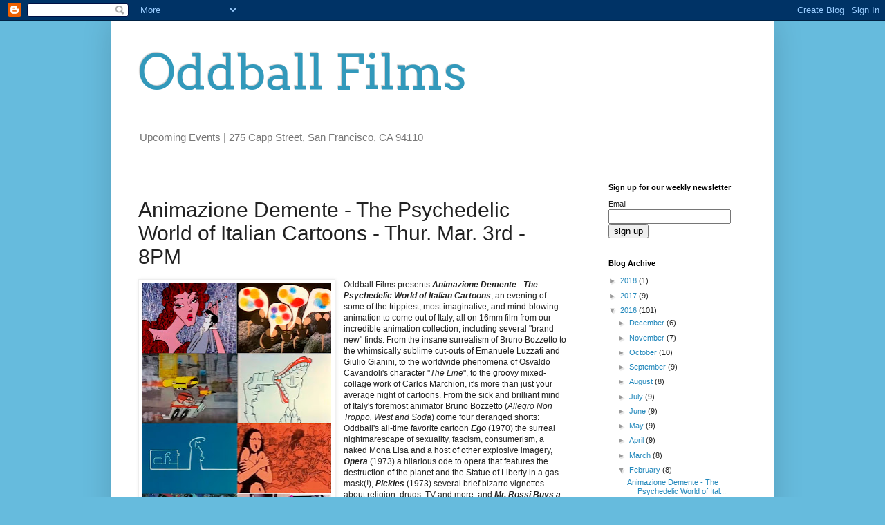

--- FILE ---
content_type: text/html; charset=UTF-8
request_url: https://oddballfilms.blogspot.com/2016/02/animazione-demente-psychedelic-world-of.html
body_size: 17216
content:
<!DOCTYPE html>
<html class='v2' dir='ltr' lang='en'>
<head>
<link href='https://www.blogger.com/static/v1/widgets/335934321-css_bundle_v2.css' rel='stylesheet' type='text/css'/>
<meta content='width=1100' name='viewport'/>
<meta content='text/html; charset=UTF-8' http-equiv='Content-Type'/>
<meta content='blogger' name='generator'/>
<link href='https://oddballfilms.blogspot.com/favicon.ico' rel='icon' type='image/x-icon'/>
<link href='http://oddballfilms.blogspot.com/2016/02/animazione-demente-psychedelic-world-of.html' rel='canonical'/>
<link rel="alternate" type="application/atom+xml" title="Oddball Films - Atom" href="https://oddballfilms.blogspot.com/feeds/posts/default" />
<link rel="alternate" type="application/rss+xml" title="Oddball Films - RSS" href="https://oddballfilms.blogspot.com/feeds/posts/default?alt=rss" />
<link rel="service.post" type="application/atom+xml" title="Oddball Films - Atom" href="https://www.blogger.com/feeds/6482963610148996298/posts/default" />

<link rel="alternate" type="application/atom+xml" title="Oddball Films - Atom" href="https://oddballfilms.blogspot.com/feeds/398333059832828435/comments/default" />
<!--Can't find substitution for tag [blog.ieCssRetrofitLinks]-->
<link href='https://blogger.googleusercontent.com/img/b/R29vZ2xl/AVvXsEhDp0rL0xW_tz93EOPtZuod95eFSfya9ujHvaShJR0e1jL1YtmNpCjjm0w-2LW6gdyfEn082rQaSl_T15xP1pKPLTNUFTOWZDYOHbcXY5DZjuKKDJ9I5dzpGBoZD7ca0BeDGHsagWH5dMzi/s400/Italianimation.jpg' rel='image_src'/>
<meta content='http://oddballfilms.blogspot.com/2016/02/animazione-demente-psychedelic-world-of.html' property='og:url'/>
<meta content='Animazione Demente - The Psychedelic World of Italian Cartoons - Thur. Mar. 3rd - 8PM' property='og:title'/>
<meta content='  Oddball Films presents  Animazione Demente - The Psychedelic World of Italian Cartoons , an evening of some of the trippiest, most imagina...' property='og:description'/>
<meta content='https://blogger.googleusercontent.com/img/b/R29vZ2xl/AVvXsEhDp0rL0xW_tz93EOPtZuod95eFSfya9ujHvaShJR0e1jL1YtmNpCjjm0w-2LW6gdyfEn082rQaSl_T15xP1pKPLTNUFTOWZDYOHbcXY5DZjuKKDJ9I5dzpGBoZD7ca0BeDGHsagWH5dMzi/w1200-h630-p-k-no-nu/Italianimation.jpg' property='og:image'/>
<title>Oddball Films: Animazione Demente - The Psychedelic World of Italian Cartoons - Thur. Mar. 3rd - 8PM</title>
<style type='text/css'>@font-face{font-family:'Arvo';font-style:normal;font-weight:400;font-display:swap;src:url(//fonts.gstatic.com/s/arvo/v23/tDbD2oWUg0MKqScQ7Z7o_vo.woff2)format('woff2');unicode-range:U+0000-00FF,U+0131,U+0152-0153,U+02BB-02BC,U+02C6,U+02DA,U+02DC,U+0304,U+0308,U+0329,U+2000-206F,U+20AC,U+2122,U+2191,U+2193,U+2212,U+2215,U+FEFF,U+FFFD;}</style>
<style id='page-skin-1' type='text/css'><!--
/*
-----------------------------------------------
Blogger Template Style
Name:     Simple
Designer: Blogger
URL:      www.blogger.com
----------------------------------------------- */
/* Content
----------------------------------------------- */
body {
font: normal normal 11px Verdana, Geneva, sans-serif;
color: #222222;
background: #66bbdd none repeat scroll top left;
padding: 0 40px 40px 40px;
}
html body .region-inner {
min-width: 0;
max-width: 100%;
width: auto;
}
h2 {
font-size: 22px;
}
a:link {
text-decoration:none;
color: #2187bb;
}
a:visited {
text-decoration:none;
color: #888888;
}
a:hover {
text-decoration:underline;
color: #32aaff;
}
.body-fauxcolumn-outer .fauxcolumn-inner {
background: transparent none repeat scroll top left;
_background-image: none;
}
.body-fauxcolumn-outer .cap-top {
position: absolute;
z-index: 1;
height: 400px;
width: 100%;
}
.body-fauxcolumn-outer .cap-top .cap-left {
width: 100%;
background: transparent none repeat-x scroll top left;
_background-image: none;
}
.content-outer {
-moz-box-shadow: 0 0 40px rgba(0, 0, 0, .15);
-webkit-box-shadow: 0 0 5px rgba(0, 0, 0, .15);
-goog-ms-box-shadow: 0 0 10px #333333;
box-shadow: 0 0 40px rgba(0, 0, 0, .15);
margin-bottom: 1px;
}
.content-inner {
padding: 10px 10px;
}
.content-inner {
background-color: #ffffff;
}
/* Header
----------------------------------------------- */
.header-outer {
background: transparent none repeat-x scroll 0 -400px;
_background-image: none;
}
.Header h1 {
font: normal normal 70px Arvo;
color: #3299bb;
text-shadow: -1px -1px 1px rgba(0, 0, 0, .2);
}
.Header h1 a {
color: #3299bb;
}
.Header .description {
font-size: 140%;
color: #777777;
}
.header-inner .Header .titlewrapper {
padding: 22px 30px;
}
.header-inner .Header .descriptionwrapper {
padding: 0 30px;
}
/* Tabs
----------------------------------------------- */
.tabs-inner .section:first-child {
border-top: 1px solid #eeeeee;
}
.tabs-inner .section:first-child ul {
margin-top: -1px;
border-top: 1px solid #eeeeee;
border-left: 0 solid #eeeeee;
border-right: 0 solid #eeeeee;
}
.tabs-inner .widget ul {
background: #f5f5f5 url(https://resources.blogblog.com/blogblog/data/1kt/simple/gradients_light.png) repeat-x scroll 0 -800px;
_background-image: none;
border-bottom: 1px solid #eeeeee;
margin-top: 0;
margin-left: -30px;
margin-right: -30px;
}
.tabs-inner .widget li a {
display: inline-block;
padding: .6em 1em;
font: normal normal 14px Arial, Tahoma, Helvetica, FreeSans, sans-serif;
color: #999999;
border-left: 1px solid #ffffff;
border-right: 1px solid #eeeeee;
}
.tabs-inner .widget li:first-child a {
border-left: none;
}
.tabs-inner .widget li.selected a, .tabs-inner .widget li a:hover {
color: #000000;
background-color: #eeeeee;
text-decoration: none;
}
/* Columns
----------------------------------------------- */
.main-outer {
border-top: 0 solid #eeeeee;
}
.fauxcolumn-left-outer .fauxcolumn-inner {
border-right: 1px solid #eeeeee;
}
.fauxcolumn-right-outer .fauxcolumn-inner {
border-left: 1px solid #eeeeee;
}
/* Headings
----------------------------------------------- */
div.widget > h2,
div.widget h2.title {
margin: 0 0 1em 0;
font: normal bold 11px Arial, Tahoma, Helvetica, FreeSans, sans-serif;
color: #000000;
}
/* Widgets
----------------------------------------------- */
.widget .zippy {
color: #999999;
text-shadow: 2px 2px 1px rgba(0, 0, 0, .1);
}
.widget .popular-posts ul {
list-style: none;
}
/* Posts
----------------------------------------------- */
h2.date-header {
font: normal bold 11px Arial, Tahoma, Helvetica, FreeSans, sans-serif;
}
.date-header span {
background-color: transparent;
color: #222222;
padding: inherit;
letter-spacing: inherit;
margin: inherit;
}
.main-inner {
padding-top: 30px;
padding-bottom: 30px;
}
.main-inner .column-center-inner {
padding: 0 15px;
}
.main-inner .column-center-inner .section {
margin: 0 15px;
}
.post {
margin: 0 0 25px 0;
}
h3.post-title, .comments h4 {
font: normal normal 30px 'Trebuchet MS', Trebuchet, sans-serif;
margin: .75em 0 0;
}
.post-body {
font-size: 110%;
line-height: 1.4;
position: relative;
}
.post-body img, .post-body .tr-caption-container, .Profile img, .Image img,
.BlogList .item-thumbnail img {
padding: 2px;
background: #ffffff;
border: 1px solid #eeeeee;
-moz-box-shadow: 1px 1px 5px rgba(0, 0, 0, .1);
-webkit-box-shadow: 1px 1px 5px rgba(0, 0, 0, .1);
box-shadow: 1px 1px 5px rgba(0, 0, 0, .1);
}
.post-body img, .post-body .tr-caption-container {
padding: 5px;
}
.post-body .tr-caption-container {
color: #222222;
}
.post-body .tr-caption-container img {
padding: 0;
background: transparent;
border: none;
-moz-box-shadow: 0 0 0 rgba(0, 0, 0, .1);
-webkit-box-shadow: 0 0 0 rgba(0, 0, 0, .1);
box-shadow: 0 0 0 rgba(0, 0, 0, .1);
}
.post-header {
margin: 0 0 1.5em;
line-height: 1.6;
font-size: 90%;
}
.post-footer {
margin: 20px -2px 0;
padding: 5px 10px;
color: #666666;
background-color: #f9f9f9;
border-bottom: 1px solid #eeeeee;
line-height: 1.6;
font-size: 90%;
}
#comments .comment-author {
padding-top: 1.5em;
border-top: 1px solid #eeeeee;
background-position: 0 1.5em;
}
#comments .comment-author:first-child {
padding-top: 0;
border-top: none;
}
.avatar-image-container {
margin: .2em 0 0;
}
#comments .avatar-image-container img {
border: 1px solid #eeeeee;
}
/* Comments
----------------------------------------------- */
.comments .comments-content .icon.blog-author {
background-repeat: no-repeat;
background-image: url([data-uri]);
}
.comments .comments-content .loadmore a {
border-top: 1px solid #999999;
border-bottom: 1px solid #999999;
}
.comments .comment-thread.inline-thread {
background-color: #f9f9f9;
}
.comments .continue {
border-top: 2px solid #999999;
}
/* Accents
---------------------------------------------- */
.section-columns td.columns-cell {
border-left: 1px solid #eeeeee;
}
.blog-pager {
background: transparent none no-repeat scroll top center;
}
.blog-pager-older-link, .home-link,
.blog-pager-newer-link {
background-color: #ffffff;
padding: 5px;
}
.footer-outer {
border-top: 0 dashed #bbbbbb;
}
/* Mobile
----------------------------------------------- */
body.mobile  {
background-size: auto;
}
.mobile .body-fauxcolumn-outer {
background: transparent none repeat scroll top left;
}
.mobile .body-fauxcolumn-outer .cap-top {
background-size: 100% auto;
}
.mobile .content-outer {
-webkit-box-shadow: 0 0 3px rgba(0, 0, 0, .15);
box-shadow: 0 0 3px rgba(0, 0, 0, .15);
}
.mobile .tabs-inner .widget ul {
margin-left: 0;
margin-right: 0;
}
.mobile .post {
margin: 0;
}
.mobile .main-inner .column-center-inner .section {
margin: 0;
}
.mobile .date-header span {
padding: 0.1em 10px;
margin: 0 -10px;
}
.mobile h3.post-title {
margin: 0;
}
.mobile .blog-pager {
background: transparent none no-repeat scroll top center;
}
.mobile .footer-outer {
border-top: none;
}
.mobile .main-inner, .mobile .footer-inner {
background-color: #ffffff;
}
.mobile-index-contents {
color: #222222;
}
.mobile-link-button {
background-color: #2187bb;
}
.mobile-link-button a:link, .mobile-link-button a:visited {
color: #ffffff;
}
.mobile .tabs-inner .section:first-child {
border-top: none;
}
.mobile .tabs-inner .PageList .widget-content {
background-color: #eeeeee;
color: #000000;
border-top: 1px solid #eeeeee;
border-bottom: 1px solid #eeeeee;
}
.mobile .tabs-inner .PageList .widget-content .pagelist-arrow {
border-left: 1px solid #eeeeee;
}

--></style>
<style id='template-skin-1' type='text/css'><!--
body {
min-width: 960px;
}
.content-outer, .content-fauxcolumn-outer, .region-inner {
min-width: 960px;
max-width: 960px;
_width: 960px;
}
.main-inner .columns {
padding-left: 0;
padding-right: 260px;
}
.main-inner .fauxcolumn-center-outer {
left: 0;
right: 260px;
/* IE6 does not respect left and right together */
_width: expression(this.parentNode.offsetWidth -
parseInt("0") -
parseInt("260px") + 'px');
}
.main-inner .fauxcolumn-left-outer {
width: 0;
}
.main-inner .fauxcolumn-right-outer {
width: 260px;
}
.main-inner .column-left-outer {
width: 0;
right: 100%;
margin-left: -0;
}
.main-inner .column-right-outer {
width: 260px;
margin-right: -260px;
}
#layout {
min-width: 0;
}
#layout .content-outer {
min-width: 0;
width: 800px;
}
#layout .region-inner {
min-width: 0;
width: auto;
}
body#layout div.add_widget {
padding: 8px;
}
body#layout div.add_widget a {
margin-left: 32px;
}
--></style>
<link href='https://www.blogger.com/dyn-css/authorization.css?targetBlogID=6482963610148996298&amp;zx=9b3df568-f204-4567-8573-4469b4f87812' media='none' onload='if(media!=&#39;all&#39;)media=&#39;all&#39;' rel='stylesheet'/><noscript><link href='https://www.blogger.com/dyn-css/authorization.css?targetBlogID=6482963610148996298&amp;zx=9b3df568-f204-4567-8573-4469b4f87812' rel='stylesheet'/></noscript>
<meta name='google-adsense-platform-account' content='ca-host-pub-1556223355139109'/>
<meta name='google-adsense-platform-domain' content='blogspot.com'/>

</head>
<body class='loading variant-pale'>
<div class='navbar section' id='navbar' name='Navbar'><div class='widget Navbar' data-version='1' id='Navbar1'><script type="text/javascript">
    function setAttributeOnload(object, attribute, val) {
      if(window.addEventListener) {
        window.addEventListener('load',
          function(){ object[attribute] = val; }, false);
      } else {
        window.attachEvent('onload', function(){ object[attribute] = val; });
      }
    }
  </script>
<div id="navbar-iframe-container"></div>
<script type="text/javascript" src="https://apis.google.com/js/platform.js"></script>
<script type="text/javascript">
      gapi.load("gapi.iframes:gapi.iframes.style.bubble", function() {
        if (gapi.iframes && gapi.iframes.getContext) {
          gapi.iframes.getContext().openChild({
              url: 'https://www.blogger.com/navbar/6482963610148996298?po\x3d398333059832828435\x26origin\x3dhttps://oddballfilms.blogspot.com',
              where: document.getElementById("navbar-iframe-container"),
              id: "navbar-iframe"
          });
        }
      });
    </script><script type="text/javascript">
(function() {
var script = document.createElement('script');
script.type = 'text/javascript';
script.src = '//pagead2.googlesyndication.com/pagead/js/google_top_exp.js';
var head = document.getElementsByTagName('head')[0];
if (head) {
head.appendChild(script);
}})();
</script>
</div></div>
<div class='body-fauxcolumns'>
<div class='fauxcolumn-outer body-fauxcolumn-outer'>
<div class='cap-top'>
<div class='cap-left'></div>
<div class='cap-right'></div>
</div>
<div class='fauxborder-left'>
<div class='fauxborder-right'></div>
<div class='fauxcolumn-inner'>
</div>
</div>
<div class='cap-bottom'>
<div class='cap-left'></div>
<div class='cap-right'></div>
</div>
</div>
</div>
<div class='content'>
<div class='content-fauxcolumns'>
<div class='fauxcolumn-outer content-fauxcolumn-outer'>
<div class='cap-top'>
<div class='cap-left'></div>
<div class='cap-right'></div>
</div>
<div class='fauxborder-left'>
<div class='fauxborder-right'></div>
<div class='fauxcolumn-inner'>
</div>
</div>
<div class='cap-bottom'>
<div class='cap-left'></div>
<div class='cap-right'></div>
</div>
</div>
</div>
<div class='content-outer'>
<div class='content-cap-top cap-top'>
<div class='cap-left'></div>
<div class='cap-right'></div>
</div>
<div class='fauxborder-left content-fauxborder-left'>
<div class='fauxborder-right content-fauxborder-right'></div>
<div class='content-inner'>
<header>
<div class='header-outer'>
<div class='header-cap-top cap-top'>
<div class='cap-left'></div>
<div class='cap-right'></div>
</div>
<div class='fauxborder-left header-fauxborder-left'>
<div class='fauxborder-right header-fauxborder-right'></div>
<div class='region-inner header-inner'>
<div class='header section' id='header' name='Header'><div class='widget Header' data-version='1' id='Header1'>
<div id='header-inner'>
<div class='titlewrapper'>
<h1 class='title'>
<a href='https://oddballfilms.blogspot.com/'>
Oddball Films
</a>
</h1>
</div>
<div class='descriptionwrapper'>
<p class='description'><span>Upcoming Events | 275 Capp Street, San Francisco, CA 94110</span></p>
</div>
</div>
</div></div>
</div>
</div>
<div class='header-cap-bottom cap-bottom'>
<div class='cap-left'></div>
<div class='cap-right'></div>
</div>
</div>
</header>
<div class='tabs-outer'>
<div class='tabs-cap-top cap-top'>
<div class='cap-left'></div>
<div class='cap-right'></div>
</div>
<div class='fauxborder-left tabs-fauxborder-left'>
<div class='fauxborder-right tabs-fauxborder-right'></div>
<div class='region-inner tabs-inner'>
<div class='tabs no-items section' id='crosscol' name='Cross-Column'></div>
<div class='tabs no-items section' id='crosscol-overflow' name='Cross-Column 2'></div>
</div>
</div>
<div class='tabs-cap-bottom cap-bottom'>
<div class='cap-left'></div>
<div class='cap-right'></div>
</div>
</div>
<div class='main-outer'>
<div class='main-cap-top cap-top'>
<div class='cap-left'></div>
<div class='cap-right'></div>
</div>
<div class='fauxborder-left main-fauxborder-left'>
<div class='fauxborder-right main-fauxborder-right'></div>
<div class='region-inner main-inner'>
<div class='columns fauxcolumns'>
<div class='fauxcolumn-outer fauxcolumn-center-outer'>
<div class='cap-top'>
<div class='cap-left'></div>
<div class='cap-right'></div>
</div>
<div class='fauxborder-left'>
<div class='fauxborder-right'></div>
<div class='fauxcolumn-inner'>
</div>
</div>
<div class='cap-bottom'>
<div class='cap-left'></div>
<div class='cap-right'></div>
</div>
</div>
<div class='fauxcolumn-outer fauxcolumn-left-outer'>
<div class='cap-top'>
<div class='cap-left'></div>
<div class='cap-right'></div>
</div>
<div class='fauxborder-left'>
<div class='fauxborder-right'></div>
<div class='fauxcolumn-inner'>
</div>
</div>
<div class='cap-bottom'>
<div class='cap-left'></div>
<div class='cap-right'></div>
</div>
</div>
<div class='fauxcolumn-outer fauxcolumn-right-outer'>
<div class='cap-top'>
<div class='cap-left'></div>
<div class='cap-right'></div>
</div>
<div class='fauxborder-left'>
<div class='fauxborder-right'></div>
<div class='fauxcolumn-inner'>
</div>
</div>
<div class='cap-bottom'>
<div class='cap-left'></div>
<div class='cap-right'></div>
</div>
</div>
<!-- corrects IE6 width calculation -->
<div class='columns-inner'>
<div class='column-center-outer'>
<div class='column-center-inner'>
<div class='main section' id='main' name='Main'><div class='widget Blog' data-version='1' id='Blog1'>
<div class='blog-posts hfeed'>

          <div class="date-outer">
        

          <div class="date-posts">
        
<div class='post-outer'>
<div class='post hentry uncustomized-post-template' itemprop='blogPost' itemscope='itemscope' itemtype='http://schema.org/BlogPosting'>
<meta content='https://blogger.googleusercontent.com/img/b/R29vZ2xl/AVvXsEhDp0rL0xW_tz93EOPtZuod95eFSfya9ujHvaShJR0e1jL1YtmNpCjjm0w-2LW6gdyfEn082rQaSl_T15xP1pKPLTNUFTOWZDYOHbcXY5DZjuKKDJ9I5dzpGBoZD7ca0BeDGHsagWH5dMzi/s400/Italianimation.jpg' itemprop='image_url'/>
<meta content='6482963610148996298' itemprop='blogId'/>
<meta content='398333059832828435' itemprop='postId'/>
<a name='398333059832828435'></a>
<h3 class='post-title entry-title' itemprop='name'>
Animazione Demente - The Psychedelic World of Italian Cartoons - Thur. Mar. 3rd - 8PM
</h3>
<div class='post-header'>
<div class='post-header-line-1'></div>
</div>
<div class='post-body entry-content' id='post-body-398333059832828435' itemprop='description articleBody'>
<div class="separator" style="clear: both; text-align: center;">
<a href="https://blogger.googleusercontent.com/img/b/R29vZ2xl/AVvXsEhDp0rL0xW_tz93EOPtZuod95eFSfya9ujHvaShJR0e1jL1YtmNpCjjm0w-2LW6gdyfEn082rQaSl_T15xP1pKPLTNUFTOWZDYOHbcXY5DZjuKKDJ9I5dzpGBoZD7ca0BeDGHsagWH5dMzi/s1600/Italianimation.jpg" imageanchor="1" style="clear: left; float: left; margin-bottom: 1em; margin-right: 1em;"><img border="0" height="400" src="https://blogger.googleusercontent.com/img/b/R29vZ2xl/AVvXsEhDp0rL0xW_tz93EOPtZuod95eFSfya9ujHvaShJR0e1jL1YtmNpCjjm0w-2LW6gdyfEn082rQaSl_T15xP1pKPLTNUFTOWZDYOHbcXY5DZjuKKDJ9I5dzpGBoZD7ca0BeDGHsagWH5dMzi/s400/Italianimation.jpg" width="273" /></a></div>
<span style="font-family: &quot;verdana&quot; , sans-serif;">Oddball Films presents&nbsp;<b><i>Animazione Demente - The Psychedelic World of Italian Cartoons</i></b>, an evening of some of the trippiest, most imaginative, and mind-blowing animation to come out of Italy, all on 16mm film from our incredible animation collection, including several "brand new" finds. From the insane surrealism of Bruno Bozzetto to the whimsically sublime cut-outs of Emanuele Luzzati and Giulio Gianini, to the worldwide phenomena of Osvaldo Cavandoli's character "<i>The Line</i>", to the groovy mixed-collage work of Carlos Marchiori, it's more than just your average night of cartoons. From the sick and brilliant mind of Italy's foremost animator Bruno Bozzetto (<i>Allegro Non Troppo, West and Soda</i>) come four deranged shorts: Oddball's all-time favorite cartoon <b><i>Ego</i></b> (1970) the surreal nightmarescape of sexuality, fascism, consumerism, a naked Mona Lisa and a host of other explosive imagery, <b><i>Opera</i></b> (1973) a hilarious ode to opera that features the destruction of the planet and the Statue of Liberty in a gas mask(!), <b><i>Pickles</i></b> (1973) several brief bizarro vignettes about religion, drugs, TV and more, and <b><i>Mr. Rossi Buys a Car</i></b> (1966) in which bureaucracy and road rage lead one man on a bloody rampage throughout the city. &nbsp;From the very different - but no less imaginative - Oscar-nominated team of influential painter, illustrator, and production designer Emanuele Luzzati and screenwriter and animator Giulio Gianini come three breathtaking cut-out shorts imbued with their unique visual style.&nbsp;</span><span style="font-family: &quot;verdana&quot; , sans-serif;">Oscar nominated short <b><i>The Thieving Magpie</i></b> (1967), set to Rossini&#8217;s famous overture, shows what happens when birds revolt against their hunters, <b><i>Ali Baba</i></b> (1971) animates Luzzati's children's book of a little boy and his turban of butterflies that outwit a motley band of thugs, and <b><i>Frederick</i></b> (1971) tells the inspiring tale of a mouse that gathers sunbeams and poetry for the winter.  The NFB produced the anti-smoking short <b><i>The Drag</i></b> (1967), Carlos Marchiori's psychedelic mix of collage and cell-animation.  Osvaldo Cavandoli's <b><i>La Linea</i></b> (1973) features a character so popular, it became a worldwide advertising mascot for years. Plus, early birds will get to take a cinematic vacation to many beautiful places in Italy via the vintage travelogue <b><i>Italian Interludes</i></b> (1970s).</span><br />
<span style="font-size: x-small;"><span class="Apple-style-span" style="font-family: &quot;verdana&quot; , sans-serif; font-size: xx-small;"><br /></span></span>
<br />
<div style="color: #232323; font-family: verdana; font-stretch: normal; margin: 0px;">
<span class="Apple-style-span" style="font-family: &quot;verdana&quot; , sans-serif; font-size: x-small;"><a href="https://blogger.googleusercontent.com/img/b/R29vZ2xl/AVvXsEh0K_CWf82xngiZd2VvXNHA5PYaQmFnYmNke313v3yyIvmGn7qPOygYEoCd0l7U-SCv3XHyc0049MVrtO2dm9I0GrzbHSQ2tj-35mnxWqJozGgioU-wSYqXkOzsyw32leYhHxuMU5zVAstX/s1600/Opera_Bozzetto.jpg" imageanchor="1" style="clear: right; color: #888888; float: right; margin-bottom: 1em; margin-left: 1em; text-decoration: none;"><img border="0" height="240" src="https://blogger.googleusercontent.com/img/b/R29vZ2xl/AVvXsEh0K_CWf82xngiZd2VvXNHA5PYaQmFnYmNke313v3yyIvmGn7qPOygYEoCd0l7U-SCv3XHyc0049MVrtO2dm9I0GrzbHSQ2tj-35mnxWqJozGgioU-wSYqXkOzsyw32leYhHxuMU5zVAstX/s1600/Opera_Bozzetto.jpg" style="background: rgb(255, 255, 255); border: 1px solid rgb(238, 238, 238); box-shadow: rgba(0, 0, 0, 0.0980392) 1px 1px 5px; padding: 5px; position: relative;" width="320" /></a><span class="Apple-style-span" style="color: #222222; line-height: 16px;"><span class="Apple-style-span" style="font-family: &quot;verdana&quot; , &quot;geneva&quot; , sans-serif;"><b>Date:</b>&nbsp;Thursday, March 3rd,&nbsp;2016 at 8:00pm</span></span></span></div>
<div style="color: #232323; font-family: verdana; font-stretch: normal; margin: 0px;">
<span class="Apple-style-span" style="font-family: &quot;verdana&quot; , sans-serif; font-size: xx-small;"><span class="Apple-style-span" style="color: #222222; line-height: 16px;"><span class="Apple-style-span" style="font-family: &quot;verdana&quot; , &quot;geneva&quot; , sans-serif; font-size: x-small;"><b>Venue:</b>&nbsp;Oddball Films, 275 Capp Street San Francisco</span></span></span></div>
<div style="color: #232323; font-family: verdana; font-stretch: normal; margin: 0px;">
<span class="Apple-style-span" style="font-family: &quot;verdana&quot; , sans-serif; font-size: xx-small;"><span class="Apple-style-span" style="color: #222222; line-height: 16px;"><span class="Apple-style-span" style="font-family: &quot;verdana&quot; , &quot;geneva&quot; , sans-serif; font-size: x-small;"><b>Admission:</b>&nbsp;$10.00 Limited Seating RSVP to&nbsp;<span style="color: black;">RSVP@oddballfilm.com</span>&nbsp;or&nbsp;(415) 558-8117<span style="color: black; font-family: &quot;lucida grande&quot;; font-stretch: normal; line-height: normal;"><br /></span><span style="color: black;"><b>Web</b>: http://oddballfilms.blogspot.com</span></span></span></span></div>
<div style="color: #232323; font-family: verdana; font-stretch: normal; margin: 0px;">
<span style="font-size: x-small;"><span class="Apple-style-span" style="font-family: &quot;verdana&quot; , sans-serif; font-size: xx-small;"><span class="Apple-style-span" style="color: #222222; line-height: 16px;"><span class="Apple-style-span" style="font-family: &quot;verdana&quot; , &quot;geneva&quot; , sans-serif;"><span style="color: black;"></span></span></span></span><br /></span>
<span style="font-size: x-small;"><a href="https://www.blogger.com/null" name="more"></a><span class="Apple-style-span" style="font-family: &quot;verdana&quot; , sans-serif; font-size: xx-small;"><span class="Apple-style-span" style="color: #222222; line-height: 16px;"><span class="Apple-style-span" style="font-family: &quot;verdana&quot; , &quot;geneva&quot; , sans-serif;"><span style="color: black;"></span></span></span></span></span><br />
<a name="more"></a></div>
<div style="color: #232323; font-family: verdana; font-stretch: normal; margin: 0px;">
<br /></div>
<span class="Apple-style-span" style="font-family: &quot;verdana&quot; , sans-serif; font-size: x-small;">Featuring:</span><br />
<span style="font-size: x-small;"><span class="Apple-style-span" style="font-family: &quot;verdana&quot; , sans-serif; font-size: xx-small;"><br /></span><span class="Apple-style-span" style="font-family: &quot;verdana&quot; , sans-serif; font-size: xx-small;"><b>Four by Bruno Bozzetto!</b></span></span><br />
<span style="font-family: &quot;verdana&quot; , sans-serif; font-size: x-small;"><br /><b><i>Opera</i></b> (Color, 1973)</span><span class="Apple-style-span" style="font-family: &quot;verdana&quot; , sans-serif; font-size: x-small;">The brilliant Bruno Bozzetto (<i>Allegro Non Troppo</i>) takes Opera to the most insane, surreal, political, and hilarious place you could ever imagine. &nbsp;Morbid and sexual with rips on fascism, sexism, racism and pollution, this over-the-top survey of opera features some of the most eye-popping imagery in animation history including the Statue of Liberty wearing a gas mask and Hitler with a new-wave hair cut! Safety glasses are recommended to keep your eyeballs in your skull!</span><br />
<span class="Apple-style-span" style="font-family: &quot;verdana&quot; , sans-serif; font-size: x-small;"><br /></span><a href="https://blogger.googleusercontent.com/img/b/R29vZ2xl/AVvXsEih8S_140AyzVDyvEebVUFabRXLVK9LrFpsjK9xZl86o-8smeEsOh6FHIDRT9djzeCasR6gNNPP1Z3lzlbpwZAfaZNAPbHpkpAbQ-XFRYQ9g7KDa4Ey4VLIUdSexhUrEYhSh2y_29mnzZKN/s1600/Ego_Mona_Lisa.tiff" imageanchor="1" style="clear: left; color: #888888; float: left; margin-bottom: 1em; margin-right: 1em; text-decoration: none;"><span style="font-size: x-small;"><img border="0" height="143" src="https://blogger.googleusercontent.com/img/b/R29vZ2xl/AVvXsEih8S_140AyzVDyvEebVUFabRXLVK9LrFpsjK9xZl86o-8smeEsOh6FHIDRT9djzeCasR6gNNPP1Z3lzlbpwZAfaZNAPbHpkpAbQ-XFRYQ9g7KDa4Ey4VLIUdSexhUrEYhSh2y_29mnzZKN/s1600/Ego_Mona_Lisa.tiff" style="background: rgb(255, 255, 255); border: 1px solid rgb(238, 238, 238); box-shadow: rgba(0, 0, 0, 0.0980392) 1px 1px 5px; padding: 5px; position: relative;" width="200" /></span></a><span style="font-family: &quot;verdana&quot; , sans-serif; font-size: x-small;"><b><i>Ego</i></b> (Color, 1970) <br />One of the most phenomenal animated shorts of the collection, this surreal masterpiece starts with traditional comic-style animation until the factory-working family man goes to sleep and unleashes his subconscious thoughts sending him into a battleground of situations.  His bizarre dreams lead him to Freudian juxtapositions of sex and gruesome fascism. Bozzetto utilizes a number of animation styles including optical printing and pop art imagery and a wild soundtrack by the ultra-lounge master Franco Godi to create the most unforgettable 9 minutes of cartoon history.</span><br />
<span style="font-size: x-small;"><span class="Apple-style-span" style="font-family: &quot;verdana&quot; , sans-serif; font-size: xx-small;"><br /></span></span>
<br />
<div class="MsoNormal" style="margin: 0.1pt 0in;">
<div style="margin: 0px;">
<span class="Apple-style-span" style="font-family: &quot;verdana&quot; , sans-serif; font-size: x-small;"><a href="https://blogger.googleusercontent.com/img/b/R29vZ2xl/AVvXsEj_gXaF_s8TqSJHnwmR-T5_o0Dm7fL2mlrJbMLmawhB5_cb-lRJS2Zr44AQY2s_mfu3GI8Yd1DHzE6cqgGngjtkh8DQbEghQow1vg5Ktd-EX5hbIhI-uQmFCtst-t3TCgsCzedaBP5ZZ658/s1600/Pickles.jpg" imageanchor="1" style="clear: right; color: #2187bb; float: right; margin-bottom: 1em; margin-left: 1em; text-decoration: none;"><img border="0" height="109" src="https://blogger.googleusercontent.com/img/b/R29vZ2xl/AVvXsEj_gXaF_s8TqSJHnwmR-T5_o0Dm7fL2mlrJbMLmawhB5_cb-lRJS2Zr44AQY2s_mfu3GI8Yd1DHzE6cqgGngjtkh8DQbEghQow1vg5Ktd-EX5hbIhI-uQmFCtst-t3TCgsCzedaBP5ZZ658/s1600/Pickles.jpg" style="background: white; border-bottom-color: initial; border-left-color: rgb(238, 238, 238); border-right-color: rgb(238, 238, 238); border-style: solid; border-top-color: rgb(238, 238, 238); border-width: initial; box-shadow: rgba(0, 0, 0, 0.0980392) 1px 1px 5px; padding: 5px; position: relative;" width="200" /></a><b><i><span style="font-family: &quot;verdana&quot;;">Pickles</span></i></b><span style="font-family: &quot;verdana&quot;;">&nbsp;(Color, 1973)<o:p></o:p></span></span></div>
</div>
<div class="MsoNormal" style="margin: 0.1pt 0in;">
<div style="background-color: white; color: #222222; font-family: verdana, geneva, sans-serif; line-height: 16.94px; margin: 0px;">
<span class="Apple-style-span" style="font-family: &quot;verdana&quot; , sans-serif; font-size: xx-small;"><span style="font-family: &quot;verdana&quot;; font-size: x-small;">Another eye-popper from Bruno Bozzetto. In twelve animated vignettes, Bozzetto creates brilliant visual, satirical and comical treatments of some of man's great preoccupations: war, omnipotence, religion, democracy, advertising, drugs, television, hunger, "conquest" of nature.</span></span><br />
<span class="Apple-style-span" style="font-family: &quot;verdana&quot; , sans-serif; font-size: xx-small;"><span style="font-family: &quot;verdana&quot;; font-size: x-small;"><br /></span></span></div>
<div>
<a href="https://blogger.googleusercontent.com/img/b/R29vZ2xl/AVvXsEiPV8CXioyrOoU9K25VmzHJu3gzTh_tsw_xfDMI-sHb38MZ2MQGv73TE6lFAj9ujoXQnAk9HnQ6XR6SLAvGn3jmdVuDw5TjR1Hez3Ru6vrHdMU9jO6DF6WO_YrBdaMuudaS-CABkGlgBvoO/s1600/Rossi.jpg" imageanchor="1" style="clear: left; float: left; margin-bottom: 1em; margin-right: 1em;"><span style="font-size: x-small;"></span></a></div>
<div>
<div class="MsoNormal" style="color: #222222; font-family: verdana, geneva, sans-serif; line-height: 16px;">
<div style="color: #222222; font-family: verdana, geneva, sans-serif; line-height: 16px;">
</div>
<div style="color: #222222; font-family: verdana, geneva, sans-serif; line-height: 16px;">
<div class="MsoNormal">
<div class="separator" style="clear: both; text-align: center;">
<a href="https://blogger.googleusercontent.com/img/b/R29vZ2xl/AVvXsEj1hILhrYchbZU0DMQC7JpljCH7yxUW1v3sqqumqSKx5N5BO6K_mRl6FRQ62mVjysFwBDaBbXSiMH8r8hWAY3sHmkBRqruLz_-7PX63jmtX_Q59o6c5OgKnwkdmXfvZrXuf0arp98G0g1Z3/s1600/mr.rossi.tiff" imageanchor="1" style="clear: left; float: left; margin-bottom: 1em; margin-right: 1em;"><img border="0" height="139" src="https://blogger.googleusercontent.com/img/b/R29vZ2xl/AVvXsEj1hILhrYchbZU0DMQC7JpljCH7yxUW1v3sqqumqSKx5N5BO6K_mRl6FRQ62mVjysFwBDaBbXSiMH8r8hWAY3sHmkBRqruLz_-7PX63jmtX_Q59o6c5OgKnwkdmXfvZrXuf0arp98G0g1Z3/s200/mr.rossi.tiff" width="200" /></a></div>
<span class="Apple-style-span" style="font-size: x-small;"><b><i><span style="font-family: &quot;verdana&quot;;">Mr. Rossi Buys A Car&nbsp;</span></i></b><span style="font-family: &quot;verdana&quot;;">(Color,1966)</span><span style="font-family: &quot;times&quot;;"><o:p></o:p></span></span></div>
<div class="MsoNormal">
<span style="font-family: &quot;verdana&quot;;"><span class="Apple-style-span" style="font-size: x-small;">Part of Bruno Bozetto&#8217;s (<i>Allegro Non Troppo</i>) great series of psychedelic screwball shorts starring the &#8220;everyman&#8221; Mr. Rossi. Unbelievable animated hijinks with appropriately off kilter soundscore. &nbsp;Signor Rossi is in the market for his first car. After ridiculous bouts with bureaucracy, car salesmen, and rude motorists, he eventually loses his cool and goes on a high-speed road rage fueled terror spree throughout the city.</span></span><br />
<span style="font-size: xx-small;"><span style="font-family: &quot;verdana&quot;; font-size: x-small;"><span class="Apple-style-span" style="font-size: xx-small;"><br /></span></span>
<span style="font-family: &quot;verdana&quot;;"><span class="Apple-style-span" style="font-size: x-small;"><b>Three by Luzzati and Gianini</b></span></span></span><br />
<span style="font-size: x-small;"><span style="font-family: &quot;verdana&quot;;"><span class="Apple-style-span" style="font-size: xx-small;"><br /></span></span>
</span><br />
<div class="Filmtitle" style="color: #222222; font-family: verdana, geneva, sans-serif; line-height: 16px;">
<a href="https://blogger.googleusercontent.com/img/b/R29vZ2xl/AVvXsEiLLyMLavc5G_leK4G24OUoM75QnVAQu6dm4jMst2SWn-hVmPv7QvHsRDPkFt3QVe9J_WTAcWkIK0RK7osFSzFGhz4nnc7delWmMNvxeqtrbxB__uxzaxwDMzdE_rHM1jgt3DKMLliJG7EJ/s1600/Magpie+5.jpg" imageanchor="1" style="clear: right; float: right; margin-bottom: 1em; margin-left: 1em;"><span style="font-size: x-small;"><img border="0" height="146" src="https://blogger.googleusercontent.com/img/b/R29vZ2xl/AVvXsEiLLyMLavc5G_leK4G24OUoM75QnVAQu6dm4jMst2SWn-hVmPv7QvHsRDPkFt3QVe9J_WTAcWkIK0RK7osFSzFGhz4nnc7delWmMNvxeqtrbxB__uxzaxwDMzdE_rHM1jgt3DKMLliJG7EJ/s200/Magpie+5.jpg" style="background-color: white; border: 1px solid rgb(238, 238, 238); box-shadow: rgba(0, 0, 0, 0.0980392) 1px 1px 5px; padding: 5px; position: relative;" width="200" /></span></a><span style="color: windowtext; font-family: &quot;verdana&quot;;"><span class="Apple-style-span" style="font-size: x-small;"><b><i>The Thieving Magpie</i></b>&nbsp;(Color, 1967)</span></span></div>
<div class="MsoNormal" style="color: #222222; font-family: verdana, geneva, sans-serif; line-height: 16px;">
<span style="font-family: &quot;verdana&quot;;"><span class="Apple-style-span" style="font-size: x-small;">Three kings who tire of war turn to recreational bird hunting, sweeping the skies with barrages of arrows, and sending countless birds plummeting to their demise.&nbsp; One wily magpie, however, manages to evade the kings and, in turn, terrorize them with his antics, eventually amassing an army of bird troops to avenge themselves against the killer kings.&nbsp; Directed by Emanuele Luzzati, this film received an Academy Award nomination.&nbsp;</span></span></div>
</div>
</div>
<div>
<div style="color: #222222; font-family: verdana, geneva, sans-serif; line-height: 16px;">
<a href="https://blogger.googleusercontent.com/img/b/R29vZ2xl/AVvXsEiajq519_Z0Z873P_0WPL5ADlSIzvKzoGYea0ERir7Kf0qYtQuhdKP_53PlDJ6pVNZZSzyW_O2wZcbbM75jf6ymB1mq7R4jhcpdAx7P-2i7PLzC74MCLDS54iswmN3LEGVhT1FWRAB2OdvD/s1600/alibaba_luzzati.jpg" imageanchor="1" style="clear: left; float: left; margin-bottom: 1em; margin-right: 1em;"><img border="0" height="100" src="https://blogger.googleusercontent.com/img/b/R29vZ2xl/AVvXsEiajq519_Z0Z873P_0WPL5ADlSIzvKzoGYea0ERir7Kf0qYtQuhdKP_53PlDJ6pVNZZSzyW_O2wZcbbM75jf6ymB1mq7R4jhcpdAx7P-2i7PLzC74MCLDS54iswmN3LEGVhT1FWRAB2OdvD/s200/alibaba_luzzati.jpg" width="200" /></a><span style="font-size: x-small;"><span style="font-family: &quot;verdana&quot;;"><span class="Apple-style-span" style="font-size: xx-small;"><br /></span></span><span style="font-family: &quot;verdana&quot;;"><span class="Apple-style-span" style="font-size: xx-small;"></span></span>
</span></div>
<div style="color: #222222; font-family: verdana, geneva, sans-serif; line-height: 16px;">
<span style="font-family: &quot;verdana&quot;;"><span class="Apple-style-span" style="font-size: x-small;"><b><i>Ali Baba</i></b> (Color, 1971)</span></span></div>
<div style="color: #222222; font-family: verdana, geneva, sans-serif; line-height: 16px;">
<span style="font-family: &quot;verdana&quot;;"><span class="Apple-style-span" style="font-size: x-small;">Another beautiful cut-out film set to an operatic overture. &nbsp;Ali Baba animates Luzzati's eye-popping children's book of the age-old folk-tale of a little boy and his turban full of butterflies that goes up against 40 criminals and their ruthless leader Mustafa.</span></span></div>
<div style="font-family: times; line-height: normal;">
<div class="separator" style="clear: both; color: #222222; font-family: times; line-height: normal; text-align: center;">
<a href="https://blogger.googleusercontent.com/img/b/R29vZ2xl/AVvXsEjl6uCI_g9hbX6BhJaTi_FuxOWYno3yK1CIadEQW7-LquRuPQ-tpRZlkjCR9qMobY7cTc61zmg2pIHGmZXM2cK2Zfhz55jZZPukfr79WW1Xb3G19yrH78XfbaWUpy_FMinCQ18oWBQkH_gr/s1600/frederick_color.tiff" imageanchor="1" style="clear: right; float: right; margin-bottom: 1em; margin-left: 1em;"><img border="0" height="146" src="https://blogger.googleusercontent.com/img/b/R29vZ2xl/AVvXsEjl6uCI_g9hbX6BhJaTi_FuxOWYno3yK1CIadEQW7-LquRuPQ-tpRZlkjCR9qMobY7cTc61zmg2pIHGmZXM2cK2Zfhz55jZZPukfr79WW1Xb3G19yrH78XfbaWUpy_FMinCQ18oWBQkH_gr/s200/frederick_color.tiff" width="200" /></a></div>
<span style="font-family: &quot;verdana&quot; , sans-serif; font-size: x-small;"><b><i>Frederick</i></b> (Color, 1971)</span></div>
<div style="color: #222222; font-family: verdana, geneva, sans-serif; line-height: 16px;">
<span style="color: black; font-family: &quot;verdana&quot; , sans-serif; font-size: x-small; line-height: normal;">A groovy adaptation of a much beloved children's book by&nbsp;</span><span class="Apple-style-span" style="border-collapse: collapse; color: black; font-family: &quot;verdana&quot; , sans-serif; font-size: x-small; line-height: 18px;">Leo Lionni, directed by famed Italian animator Giulio Gianini. &nbsp;This beautiful cut-out animation features a little mouse contemplating poetry and gathering colors and sun rays rather than gathering food for the winter. A lovely film about the importance of artists in civilization.</span></div>
<div style="color: #222222; font-family: verdana, geneva, sans-serif; line-height: 16px;">
<span style="font-size: x-small;">
</span>
</div>
<div style="color: #222222; font-family: times; font-stretch: normal; line-height: normal; margin: 0px;">
<div class="separator" style="clear: both; text-align: center;">
</div>
<div class="separator" style="clear: both; text-align: center;">
<a href="https://blogger.googleusercontent.com/img/b/R29vZ2xl/AVvXsEgISF2JYI_qXbT2c9k-FupbVXVgnNlrLC0DYMG5tBQZVFetWtG1j-zAqE_ZOVHxjDlaNZX7CErUjPi2k1Qfhj5eplaC_Yqej0Rnfd39YSndAG-krD67DC3ywItvR_y51y99tQIX8vqhHbUR/s1600/thedrag_65_collage.tiff" imageanchor="1" style="clear: left; float: left; margin-bottom: 1em; margin-right: 1em;"><img border="0" height="148" src="https://blogger.googleusercontent.com/img/b/R29vZ2xl/AVvXsEgISF2JYI_qXbT2c9k-FupbVXVgnNlrLC0DYMG5tBQZVFetWtG1j-zAqE_ZOVHxjDlaNZX7CErUjPi2k1Qfhj5eplaC_Yqej0Rnfd39YSndAG-krD67DC3ywItvR_y51y99tQIX8vqhHbUR/s200/thedrag_65_collage.tiff" width="200" /></a></div>
<span style="font-family: &quot;verdana&quot;;"><span class="Apple-style-span" style="font-size: x-small;"><b><i>The Drag</i></b>&nbsp;(Color, 1965)</span></span></div>
<div style="color: #222222; font-family: times; font-stretch: normal; line-height: normal; margin: 0px;">
<span style="font-family: &quot;verdana&quot;;"><span class="Apple-style-span" style="font-size: x-small;">Produced for the Canadian Department of Health and Welfare this jaw-dropping film montage depicts the difficulty of breaking the tobacco habit in a child-adulthood go-go frenzy of wild animation by Italian animator Carlos Marchiori. The story depicts the case history of a chain smoker-satirically told&nbsp; on a psychiatrist's couch, with the patient's recollections--illustrating the psychology of the smoking habit and the part that cigarette advertising plays in the addiction. With hopping music and brilliant kaleidoscopic montages.&nbsp;</span></span><br />
<div class="separator" style="clear: both; text-align: center;">
<a href="https://blogger.googleusercontent.com/img/b/R29vZ2xl/AVvXsEi2T5z0hzentiVXhGDqSopNsDLl-6ig3jEDXjeQgJv4e_4kuOJNOOvh3Dv61uuJCuweY0j1uiiAFBpk8JouIc1fx_IRs-lm6e9z6jed-cgvNt-VYJTGfdm5sPfIsPYeP11NsiEcO7cvn-ab/s1600/la-linea-episode-1.jpg" imageanchor="1" style="clear: right; float: right; margin-bottom: 1em; margin-left: 1em;"><img border="0" height="234" src="https://blogger.googleusercontent.com/img/b/R29vZ2xl/AVvXsEi2T5z0hzentiVXhGDqSopNsDLl-6ig3jEDXjeQgJv4e_4kuOJNOOvh3Dv61uuJCuweY0j1uiiAFBpk8JouIc1fx_IRs-lm6e9z6jed-cgvNt-VYJTGfdm5sPfIsPYeP11NsiEcO7cvn-ab/s320/la-linea-episode-1.jpg" width="320" /></a></div>
<span style="font-size: x-small;"><br /></span>
<span style="font-size: x-small;">
<span class="Apple-style-span" style="border-collapse: collapse; color: black; font-family: &quot;verdana&quot; , sans-serif; line-height: 18px;"><b><i>La Linea</i></b> (Color, 1973)</span></span><br />
<span class="Apple-style-span" style="border-collapse: collapse; color: black; font-family: &quot;verdana&quot; , sans-serif; font-size: x-small; line-height: 18px;">A witty and self-reflexive short featuring Osvaldo Cavandoli's classic character The Line: a funny little man who is drawn in a continuous line with the world around him and interacts with the hands of his animator. &nbsp;The character was so popular, it was used for advertising campaigns worldwide.</span><br />
<span class="Apple-style-span" style="border-collapse: collapse; color: black; font-family: &quot;verdana&quot; , sans-serif; font-size: x-small; line-height: 18px;"><br /></span>
<span class="Apple-style-span" style="border-collapse: collapse; color: black; font-family: &quot;verdana&quot; , sans-serif; font-size: x-small; line-height: 18px;"><b style="background-color: white; color: #222222; font-size: x-small; line-height: 14px;">Curator&#8217;s Biography</b><br style="background-color: white; color: #222222; font-size: x-small; line-height: 14px;" /><span style="background-color: white; color: #222222; font-size: xx-small; line-height: 14px;">Kat Shuchter is a graduate of UC Berkeley in Film Studies. She is a filmmaker, artist and esoteric film hoarder. She has helped program shows at the PFA, The Nuart and Cinefamily at the Silent Movie Theater and was crowned &#8220;Found Footage Queen&#8221; of Los Angeles, 2009. She has programmed over 200 shows at Oddball on everything from puberty primers to experimental animation.</span><br style="background-color: white; color: #222222; font-size: x-small; line-height: 14px;" /><b style="background-color: white; color: #222222; font-size: x-small; line-height: 14px;"><br />About Oddball Films</b><br style="background-color: white; color: #222222; font-size: x-small; line-height: 14px;" /><span style="background-color: white; color: #222222; font-size: xx-small; line-height: 14px;">Oddball Films is a stock footage company providing offbeat and unusual film footage for feature films like&nbsp;</span><i style="background-color: white; color: #222222; font-size: x-small; line-height: 14px;">Milk</i><span style="background-color: white; color: #222222; font-size: xx-small; line-height: 14px;">, documentaries like&nbsp;</span><i style="background-color: white; color: #222222; font-size: x-small; line-height: 14px;">The Black Panthers: Vanguard of the Revolution, Silicon Valley, Kurt Cobain: The Montage of Heck</i><span style="background-color: white; color: #222222; font-size: xx-small; line-height: 14px;">, television programs like</span><i style="background-color: white; color: #222222; font-size: x-small; line-height: 14px;">&nbsp;Mythbusters</i><span style="background-color: white; color: #222222; font-size: xx-small; line-height: 14px;">, clips for&nbsp;</span><i style="background-color: white; color: #222222; font-size: x-small; line-height: 14px;">Boing Boing</i><span style="background-color: white; color: #222222; font-size: xx-small; line-height: 14px;">&nbsp;and web projects around the world.</span><br style="background-color: white; color: #222222; font-size: x-small; line-height: 14px;" /><br style="background-color: white; color: #222222; font-size: x-small; line-height: 14px;" /><span style="background-color: white; color: #222222; font-size: xx-small; line-height: 14px;">Our screenings are almost exclusively drawn from our collection of over 50,000 16mm prints of animation, commercials, educational films, feature films, movie trailers, medical, industrial military, news out-takes and every genre in between. We&#8217;re actively working to present rarely screened genres of cinema as well as avant-garde and ethno-cultural documentaries, which expand the boundaries of cinema. Oddball Films is the largest film archive in Northern California and one of the most unusual private collections in the US. We invite you to join us in our weekly offerings of offbeat cinema.</span></span></div>
</div>
</div>
<div class="MsoNormal" style="color: #222222; font-family: Verdana, Geneva, sans-serif; font-size: 12px; line-height: 16px;">
</div>
</div>
</div>
<div style='clear: both;'></div>
</div>
<div class='post-footer'>
<div class='post-footer-line post-footer-line-1'>
<span class='post-author vcard'>
</span>
<span class='post-timestamp'>
</span>
<span class='post-comment-link'>
</span>
<span class='post-icons'>
</span>
<div class='post-share-buttons goog-inline-block'>
<a class='goog-inline-block share-button sb-email' href='https://www.blogger.com/share-post.g?blogID=6482963610148996298&postID=398333059832828435&target=email' target='_blank' title='Email This'><span class='share-button-link-text'>Email This</span></a><a class='goog-inline-block share-button sb-blog' href='https://www.blogger.com/share-post.g?blogID=6482963610148996298&postID=398333059832828435&target=blog' onclick='window.open(this.href, "_blank", "height=270,width=475"); return false;' target='_blank' title='BlogThis!'><span class='share-button-link-text'>BlogThis!</span></a><a class='goog-inline-block share-button sb-twitter' href='https://www.blogger.com/share-post.g?blogID=6482963610148996298&postID=398333059832828435&target=twitter' target='_blank' title='Share to X'><span class='share-button-link-text'>Share to X</span></a><a class='goog-inline-block share-button sb-facebook' href='https://www.blogger.com/share-post.g?blogID=6482963610148996298&postID=398333059832828435&target=facebook' onclick='window.open(this.href, "_blank", "height=430,width=640"); return false;' target='_blank' title='Share to Facebook'><span class='share-button-link-text'>Share to Facebook</span></a><a class='goog-inline-block share-button sb-pinterest' href='https://www.blogger.com/share-post.g?blogID=6482963610148996298&postID=398333059832828435&target=pinterest' target='_blank' title='Share to Pinterest'><span class='share-button-link-text'>Share to Pinterest</span></a>
</div>
</div>
<div class='post-footer-line post-footer-line-2'>
<span class='post-labels'>
</span>
</div>
<div class='post-footer-line post-footer-line-3'>
<span class='post-location'>
</span>
</div>
</div>
</div>
<div class='comments' id='comments'>
<a name='comments'></a>
</div>
</div>

        </div></div>
      
</div>
<div class='blog-pager' id='blog-pager'>
<span id='blog-pager-newer-link'>
<a class='blog-pager-newer-link' href='https://oddballfilms.blogspot.com/2016/02/film-on-bender-fri-mar-4th-8pm.html' id='Blog1_blog-pager-newer-link' title='Newer Post'>Newer Post</a>
</span>
<span id='blog-pager-older-link'>
<a class='blog-pager-older-link' href='https://oddballfilms.blogspot.com/2016/02/strange-sinema-97-laservision-science.html' id='Blog1_blog-pager-older-link' title='Older Post'>Older Post</a>
</span>
<a class='home-link' href='https://oddballfilms.blogspot.com/'>Home</a>
</div>
<div class='clear'></div>
<div class='post-feeds'>
</div>
</div></div>
</div>
</div>
<div class='column-left-outer'>
<div class='column-left-inner'>
<aside>
</aside>
</div>
</div>
<div class='column-right-outer'>
<div class='column-right-inner'>
<aside>
<div class='sidebar section' id='sidebar-right-1'><div class='widget HTML' data-version='1' id='HTML1'>
<h2 class='title'>Sign up for our weekly newsletter</h2>
<div class='widget-content'>
<form action="https://madmimi.com/signups/subscribe/42337" method="post">
<div><label for="signup_email">Email</label>
<input id="signup_email" name="signup[email]" type="text" />
<input name="commit" class="button" type="submit" value="sign up" /></div>
</form>
</div>
<div class='clear'></div>
</div><div class='widget BlogArchive' data-version='1' id='BlogArchive1'>
<h2>Blog Archive</h2>
<div class='widget-content'>
<div id='ArchiveList'>
<div id='BlogArchive1_ArchiveList'>
<ul class='hierarchy'>
<li class='archivedate collapsed'>
<a class='toggle' href='javascript:void(0)'>
<span class='zippy'>

        &#9658;&#160;
      
</span>
</a>
<a class='post-count-link' href='https://oddballfilms.blogspot.com/2018/'>
2018
</a>
<span class='post-count' dir='ltr'>(1)</span>
<ul class='hierarchy'>
<li class='archivedate collapsed'>
<a class='toggle' href='javascript:void(0)'>
<span class='zippy'>

        &#9658;&#160;
      
</span>
</a>
<a class='post-count-link' href='https://oddballfilms.blogspot.com/2018/01/'>
January
</a>
<span class='post-count' dir='ltr'>(1)</span>
</li>
</ul>
</li>
</ul>
<ul class='hierarchy'>
<li class='archivedate collapsed'>
<a class='toggle' href='javascript:void(0)'>
<span class='zippy'>

        &#9658;&#160;
      
</span>
</a>
<a class='post-count-link' href='https://oddballfilms.blogspot.com/2017/'>
2017
</a>
<span class='post-count' dir='ltr'>(9)</span>
<ul class='hierarchy'>
<li class='archivedate collapsed'>
<a class='toggle' href='javascript:void(0)'>
<span class='zippy'>

        &#9658;&#160;
      
</span>
</a>
<a class='post-count-link' href='https://oddballfilms.blogspot.com/2017/12/'>
December
</a>
<span class='post-count' dir='ltr'>(1)</span>
</li>
</ul>
<ul class='hierarchy'>
<li class='archivedate collapsed'>
<a class='toggle' href='javascript:void(0)'>
<span class='zippy'>

        &#9658;&#160;
      
</span>
</a>
<a class='post-count-link' href='https://oddballfilms.blogspot.com/2017/11/'>
November
</a>
<span class='post-count' dir='ltr'>(1)</span>
</li>
</ul>
<ul class='hierarchy'>
<li class='archivedate collapsed'>
<a class='toggle' href='javascript:void(0)'>
<span class='zippy'>

        &#9658;&#160;
      
</span>
</a>
<a class='post-count-link' href='https://oddballfilms.blogspot.com/2017/09/'>
September
</a>
<span class='post-count' dir='ltr'>(1)</span>
</li>
</ul>
<ul class='hierarchy'>
<li class='archivedate collapsed'>
<a class='toggle' href='javascript:void(0)'>
<span class='zippy'>

        &#9658;&#160;
      
</span>
</a>
<a class='post-count-link' href='https://oddballfilms.blogspot.com/2017/07/'>
July
</a>
<span class='post-count' dir='ltr'>(1)</span>
</li>
</ul>
<ul class='hierarchy'>
<li class='archivedate collapsed'>
<a class='toggle' href='javascript:void(0)'>
<span class='zippy'>

        &#9658;&#160;
      
</span>
</a>
<a class='post-count-link' href='https://oddballfilms.blogspot.com/2017/06/'>
June
</a>
<span class='post-count' dir='ltr'>(1)</span>
</li>
</ul>
<ul class='hierarchy'>
<li class='archivedate collapsed'>
<a class='toggle' href='javascript:void(0)'>
<span class='zippy'>

        &#9658;&#160;
      
</span>
</a>
<a class='post-count-link' href='https://oddballfilms.blogspot.com/2017/04/'>
April
</a>
<span class='post-count' dir='ltr'>(1)</span>
</li>
</ul>
<ul class='hierarchy'>
<li class='archivedate collapsed'>
<a class='toggle' href='javascript:void(0)'>
<span class='zippy'>

        &#9658;&#160;
      
</span>
</a>
<a class='post-count-link' href='https://oddballfilms.blogspot.com/2017/03/'>
March
</a>
<span class='post-count' dir='ltr'>(1)</span>
</li>
</ul>
<ul class='hierarchy'>
<li class='archivedate collapsed'>
<a class='toggle' href='javascript:void(0)'>
<span class='zippy'>

        &#9658;&#160;
      
</span>
</a>
<a class='post-count-link' href='https://oddballfilms.blogspot.com/2017/02/'>
February
</a>
<span class='post-count' dir='ltr'>(1)</span>
</li>
</ul>
<ul class='hierarchy'>
<li class='archivedate collapsed'>
<a class='toggle' href='javascript:void(0)'>
<span class='zippy'>

        &#9658;&#160;
      
</span>
</a>
<a class='post-count-link' href='https://oddballfilms.blogspot.com/2017/01/'>
January
</a>
<span class='post-count' dir='ltr'>(1)</span>
</li>
</ul>
</li>
</ul>
<ul class='hierarchy'>
<li class='archivedate expanded'>
<a class='toggle' href='javascript:void(0)'>
<span class='zippy toggle-open'>

        &#9660;&#160;
      
</span>
</a>
<a class='post-count-link' href='https://oddballfilms.blogspot.com/2016/'>
2016
</a>
<span class='post-count' dir='ltr'>(101)</span>
<ul class='hierarchy'>
<li class='archivedate collapsed'>
<a class='toggle' href='javascript:void(0)'>
<span class='zippy'>

        &#9658;&#160;
      
</span>
</a>
<a class='post-count-link' href='https://oddballfilms.blogspot.com/2016/12/'>
December
</a>
<span class='post-count' dir='ltr'>(6)</span>
</li>
</ul>
<ul class='hierarchy'>
<li class='archivedate collapsed'>
<a class='toggle' href='javascript:void(0)'>
<span class='zippy'>

        &#9658;&#160;
      
</span>
</a>
<a class='post-count-link' href='https://oddballfilms.blogspot.com/2016/11/'>
November
</a>
<span class='post-count' dir='ltr'>(7)</span>
</li>
</ul>
<ul class='hierarchy'>
<li class='archivedate collapsed'>
<a class='toggle' href='javascript:void(0)'>
<span class='zippy'>

        &#9658;&#160;
      
</span>
</a>
<a class='post-count-link' href='https://oddballfilms.blogspot.com/2016/10/'>
October
</a>
<span class='post-count' dir='ltr'>(10)</span>
</li>
</ul>
<ul class='hierarchy'>
<li class='archivedate collapsed'>
<a class='toggle' href='javascript:void(0)'>
<span class='zippy'>

        &#9658;&#160;
      
</span>
</a>
<a class='post-count-link' href='https://oddballfilms.blogspot.com/2016/09/'>
September
</a>
<span class='post-count' dir='ltr'>(9)</span>
</li>
</ul>
<ul class='hierarchy'>
<li class='archivedate collapsed'>
<a class='toggle' href='javascript:void(0)'>
<span class='zippy'>

        &#9658;&#160;
      
</span>
</a>
<a class='post-count-link' href='https://oddballfilms.blogspot.com/2016/08/'>
August
</a>
<span class='post-count' dir='ltr'>(8)</span>
</li>
</ul>
<ul class='hierarchy'>
<li class='archivedate collapsed'>
<a class='toggle' href='javascript:void(0)'>
<span class='zippy'>

        &#9658;&#160;
      
</span>
</a>
<a class='post-count-link' href='https://oddballfilms.blogspot.com/2016/07/'>
July
</a>
<span class='post-count' dir='ltr'>(9)</span>
</li>
</ul>
<ul class='hierarchy'>
<li class='archivedate collapsed'>
<a class='toggle' href='javascript:void(0)'>
<span class='zippy'>

        &#9658;&#160;
      
</span>
</a>
<a class='post-count-link' href='https://oddballfilms.blogspot.com/2016/06/'>
June
</a>
<span class='post-count' dir='ltr'>(9)</span>
</li>
</ul>
<ul class='hierarchy'>
<li class='archivedate collapsed'>
<a class='toggle' href='javascript:void(0)'>
<span class='zippy'>

        &#9658;&#160;
      
</span>
</a>
<a class='post-count-link' href='https://oddballfilms.blogspot.com/2016/05/'>
May
</a>
<span class='post-count' dir='ltr'>(9)</span>
</li>
</ul>
<ul class='hierarchy'>
<li class='archivedate collapsed'>
<a class='toggle' href='javascript:void(0)'>
<span class='zippy'>

        &#9658;&#160;
      
</span>
</a>
<a class='post-count-link' href='https://oddballfilms.blogspot.com/2016/04/'>
April
</a>
<span class='post-count' dir='ltr'>(9)</span>
</li>
</ul>
<ul class='hierarchy'>
<li class='archivedate collapsed'>
<a class='toggle' href='javascript:void(0)'>
<span class='zippy'>

        &#9658;&#160;
      
</span>
</a>
<a class='post-count-link' href='https://oddballfilms.blogspot.com/2016/03/'>
March
</a>
<span class='post-count' dir='ltr'>(8)</span>
</li>
</ul>
<ul class='hierarchy'>
<li class='archivedate expanded'>
<a class='toggle' href='javascript:void(0)'>
<span class='zippy toggle-open'>

        &#9660;&#160;
      
</span>
</a>
<a class='post-count-link' href='https://oddballfilms.blogspot.com/2016/02/'>
February
</a>
<span class='post-count' dir='ltr'>(8)</span>
<ul class='posts'>
<li><a href='https://oddballfilms.blogspot.com/2016/02/animazione-demente-psychedelic-world-of.html'>Animazione Demente - The Psychedelic World of Ital...</a></li>
<li><a href='https://oddballfilms.blogspot.com/2016/02/strange-sinema-97-laservision-science.html'>Strange Sinema 97: Laservision - Science Art Cinem...</a></li>
<li><a href='https://oddballfilms.blogspot.com/2016/02/reel-housewives-of-yesteryear-thurs-feb.html'>Reel Housewives of Yesteryear - Thurs. Feb. 25th -...</a></li>
<li><a href='https://oddballfilms.blogspot.com/2016/02/what-film-gets-political-presidential.html'>What the F(ilm)?! gets Political: Presidential Cin...</a></li>
<li><a href='https://oddballfilms.blogspot.com/2016/02/cinema-soiree-long-lost-treasures-of.html'>Cinema Soiree: Long Lost Treasures of the Tournee ...</a></li>
<li><a href='https://oddballfilms.blogspot.com/2016/02/learn-your-lesson-on-dating-sex-and.html'>Learn Your Lesson on Dating, Sex, and Marriage - A...</a></li>
<li><a href='https://oddballfilms.blogspot.com/2016/02/cold-blooded-murder-thur-feb-11th-8pm.html'>Cold-Blooded Murder - Thur. Feb. 11th - 8PM</a></li>
<li><a href='https://oddballfilms.blogspot.com/2016/01/the-stupor-bowl-potheads-and-pigskins.html'>The Stupor Bowl: Potheads and Pigskins - Fri. Feb....</a></li>
</ul>
</li>
</ul>
<ul class='hierarchy'>
<li class='archivedate collapsed'>
<a class='toggle' href='javascript:void(0)'>
<span class='zippy'>

        &#9658;&#160;
      
</span>
</a>
<a class='post-count-link' href='https://oddballfilms.blogspot.com/2016/01/'>
January
</a>
<span class='post-count' dir='ltr'>(9)</span>
</li>
</ul>
</li>
</ul>
<ul class='hierarchy'>
<li class='archivedate collapsed'>
<a class='toggle' href='javascript:void(0)'>
<span class='zippy'>

        &#9658;&#160;
      
</span>
</a>
<a class='post-count-link' href='https://oddballfilms.blogspot.com/2015/'>
2015
</a>
<span class='post-count' dir='ltr'>(100)</span>
<ul class='hierarchy'>
<li class='archivedate collapsed'>
<a class='toggle' href='javascript:void(0)'>
<span class='zippy'>

        &#9658;&#160;
      
</span>
</a>
<a class='post-count-link' href='https://oddballfilms.blogspot.com/2015/12/'>
December
</a>
<span class='post-count' dir='ltr'>(5)</span>
</li>
</ul>
<ul class='hierarchy'>
<li class='archivedate collapsed'>
<a class='toggle' href='javascript:void(0)'>
<span class='zippy'>

        &#9658;&#160;
      
</span>
</a>
<a class='post-count-link' href='https://oddballfilms.blogspot.com/2015/11/'>
November
</a>
<span class='post-count' dir='ltr'>(7)</span>
</li>
</ul>
<ul class='hierarchy'>
<li class='archivedate collapsed'>
<a class='toggle' href='javascript:void(0)'>
<span class='zippy'>

        &#9658;&#160;
      
</span>
</a>
<a class='post-count-link' href='https://oddballfilms.blogspot.com/2015/10/'>
October
</a>
<span class='post-count' dir='ltr'>(10)</span>
</li>
</ul>
<ul class='hierarchy'>
<li class='archivedate collapsed'>
<a class='toggle' href='javascript:void(0)'>
<span class='zippy'>

        &#9658;&#160;
      
</span>
</a>
<a class='post-count-link' href='https://oddballfilms.blogspot.com/2015/09/'>
September
</a>
<span class='post-count' dir='ltr'>(10)</span>
</li>
</ul>
<ul class='hierarchy'>
<li class='archivedate collapsed'>
<a class='toggle' href='javascript:void(0)'>
<span class='zippy'>

        &#9658;&#160;
      
</span>
</a>
<a class='post-count-link' href='https://oddballfilms.blogspot.com/2015/08/'>
August
</a>
<span class='post-count' dir='ltr'>(8)</span>
</li>
</ul>
<ul class='hierarchy'>
<li class='archivedate collapsed'>
<a class='toggle' href='javascript:void(0)'>
<span class='zippy'>

        &#9658;&#160;
      
</span>
</a>
<a class='post-count-link' href='https://oddballfilms.blogspot.com/2015/07/'>
July
</a>
<span class='post-count' dir='ltr'>(9)</span>
</li>
</ul>
<ul class='hierarchy'>
<li class='archivedate collapsed'>
<a class='toggle' href='javascript:void(0)'>
<span class='zippy'>

        &#9658;&#160;
      
</span>
</a>
<a class='post-count-link' href='https://oddballfilms.blogspot.com/2015/06/'>
June
</a>
<span class='post-count' dir='ltr'>(9)</span>
</li>
</ul>
<ul class='hierarchy'>
<li class='archivedate collapsed'>
<a class='toggle' href='javascript:void(0)'>
<span class='zippy'>

        &#9658;&#160;
      
</span>
</a>
<a class='post-count-link' href='https://oddballfilms.blogspot.com/2015/05/'>
May
</a>
<span class='post-count' dir='ltr'>(8)</span>
</li>
</ul>
<ul class='hierarchy'>
<li class='archivedate collapsed'>
<a class='toggle' href='javascript:void(0)'>
<span class='zippy'>

        &#9658;&#160;
      
</span>
</a>
<a class='post-count-link' href='https://oddballfilms.blogspot.com/2015/04/'>
April
</a>
<span class='post-count' dir='ltr'>(9)</span>
</li>
</ul>
<ul class='hierarchy'>
<li class='archivedate collapsed'>
<a class='toggle' href='javascript:void(0)'>
<span class='zippy'>

        &#9658;&#160;
      
</span>
</a>
<a class='post-count-link' href='https://oddballfilms.blogspot.com/2015/03/'>
March
</a>
<span class='post-count' dir='ltr'>(9)</span>
</li>
</ul>
<ul class='hierarchy'>
<li class='archivedate collapsed'>
<a class='toggle' href='javascript:void(0)'>
<span class='zippy'>

        &#9658;&#160;
      
</span>
</a>
<a class='post-count-link' href='https://oddballfilms.blogspot.com/2015/02/'>
February
</a>
<span class='post-count' dir='ltr'>(8)</span>
</li>
</ul>
<ul class='hierarchy'>
<li class='archivedate collapsed'>
<a class='toggle' href='javascript:void(0)'>
<span class='zippy'>

        &#9658;&#160;
      
</span>
</a>
<a class='post-count-link' href='https://oddballfilms.blogspot.com/2015/01/'>
January
</a>
<span class='post-count' dir='ltr'>(8)</span>
</li>
</ul>
</li>
</ul>
<ul class='hierarchy'>
<li class='archivedate collapsed'>
<a class='toggle' href='javascript:void(0)'>
<span class='zippy'>

        &#9658;&#160;
      
</span>
</a>
<a class='post-count-link' href='https://oddballfilms.blogspot.com/2014/'>
2014
</a>
<span class='post-count' dir='ltr'>(106)</span>
<ul class='hierarchy'>
<li class='archivedate collapsed'>
<a class='toggle' href='javascript:void(0)'>
<span class='zippy'>

        &#9658;&#160;
      
</span>
</a>
<a class='post-count-link' href='https://oddballfilms.blogspot.com/2014/12/'>
December
</a>
<span class='post-count' dir='ltr'>(6)</span>
</li>
</ul>
<ul class='hierarchy'>
<li class='archivedate collapsed'>
<a class='toggle' href='javascript:void(0)'>
<span class='zippy'>

        &#9658;&#160;
      
</span>
</a>
<a class='post-count-link' href='https://oddballfilms.blogspot.com/2014/11/'>
November
</a>
<span class='post-count' dir='ltr'>(8)</span>
</li>
</ul>
<ul class='hierarchy'>
<li class='archivedate collapsed'>
<a class='toggle' href='javascript:void(0)'>
<span class='zippy'>

        &#9658;&#160;
      
</span>
</a>
<a class='post-count-link' href='https://oddballfilms.blogspot.com/2014/10/'>
October
</a>
<span class='post-count' dir='ltr'>(10)</span>
</li>
</ul>
<ul class='hierarchy'>
<li class='archivedate collapsed'>
<a class='toggle' href='javascript:void(0)'>
<span class='zippy'>

        &#9658;&#160;
      
</span>
</a>
<a class='post-count-link' href='https://oddballfilms.blogspot.com/2014/09/'>
September
</a>
<span class='post-count' dir='ltr'>(8)</span>
</li>
</ul>
<ul class='hierarchy'>
<li class='archivedate collapsed'>
<a class='toggle' href='javascript:void(0)'>
<span class='zippy'>

        &#9658;&#160;
      
</span>
</a>
<a class='post-count-link' href='https://oddballfilms.blogspot.com/2014/08/'>
August
</a>
<span class='post-count' dir='ltr'>(10)</span>
</li>
</ul>
<ul class='hierarchy'>
<li class='archivedate collapsed'>
<a class='toggle' href='javascript:void(0)'>
<span class='zippy'>

        &#9658;&#160;
      
</span>
</a>
<a class='post-count-link' href='https://oddballfilms.blogspot.com/2014/07/'>
July
</a>
<span class='post-count' dir='ltr'>(7)</span>
</li>
</ul>
<ul class='hierarchy'>
<li class='archivedate collapsed'>
<a class='toggle' href='javascript:void(0)'>
<span class='zippy'>

        &#9658;&#160;
      
</span>
</a>
<a class='post-count-link' href='https://oddballfilms.blogspot.com/2014/06/'>
June
</a>
<span class='post-count' dir='ltr'>(10)</span>
</li>
</ul>
<ul class='hierarchy'>
<li class='archivedate collapsed'>
<a class='toggle' href='javascript:void(0)'>
<span class='zippy'>

        &#9658;&#160;
      
</span>
</a>
<a class='post-count-link' href='https://oddballfilms.blogspot.com/2014/05/'>
May
</a>
<span class='post-count' dir='ltr'>(10)</span>
</li>
</ul>
<ul class='hierarchy'>
<li class='archivedate collapsed'>
<a class='toggle' href='javascript:void(0)'>
<span class='zippy'>

        &#9658;&#160;
      
</span>
</a>
<a class='post-count-link' href='https://oddballfilms.blogspot.com/2014/04/'>
April
</a>
<span class='post-count' dir='ltr'>(9)</span>
</li>
</ul>
<ul class='hierarchy'>
<li class='archivedate collapsed'>
<a class='toggle' href='javascript:void(0)'>
<span class='zippy'>

        &#9658;&#160;
      
</span>
</a>
<a class='post-count-link' href='https://oddballfilms.blogspot.com/2014/03/'>
March
</a>
<span class='post-count' dir='ltr'>(10)</span>
</li>
</ul>
<ul class='hierarchy'>
<li class='archivedate collapsed'>
<a class='toggle' href='javascript:void(0)'>
<span class='zippy'>

        &#9658;&#160;
      
</span>
</a>
<a class='post-count-link' href='https://oddballfilms.blogspot.com/2014/02/'>
February
</a>
<span class='post-count' dir='ltr'>(9)</span>
</li>
</ul>
<ul class='hierarchy'>
<li class='archivedate collapsed'>
<a class='toggle' href='javascript:void(0)'>
<span class='zippy'>

        &#9658;&#160;
      
</span>
</a>
<a class='post-count-link' href='https://oddballfilms.blogspot.com/2014/01/'>
January
</a>
<span class='post-count' dir='ltr'>(9)</span>
</li>
</ul>
</li>
</ul>
<ul class='hierarchy'>
<li class='archivedate collapsed'>
<a class='toggle' href='javascript:void(0)'>
<span class='zippy'>

        &#9658;&#160;
      
</span>
</a>
<a class='post-count-link' href='https://oddballfilms.blogspot.com/2013/'>
2013
</a>
<span class='post-count' dir='ltr'>(111)</span>
<ul class='hierarchy'>
<li class='archivedate collapsed'>
<a class='toggle' href='javascript:void(0)'>
<span class='zippy'>

        &#9658;&#160;
      
</span>
</a>
<a class='post-count-link' href='https://oddballfilms.blogspot.com/2013/12/'>
December
</a>
<span class='post-count' dir='ltr'>(10)</span>
</li>
</ul>
<ul class='hierarchy'>
<li class='archivedate collapsed'>
<a class='toggle' href='javascript:void(0)'>
<span class='zippy'>

        &#9658;&#160;
      
</span>
</a>
<a class='post-count-link' href='https://oddballfilms.blogspot.com/2013/11/'>
November
</a>
<span class='post-count' dir='ltr'>(6)</span>
</li>
</ul>
<ul class='hierarchy'>
<li class='archivedate collapsed'>
<a class='toggle' href='javascript:void(0)'>
<span class='zippy'>

        &#9658;&#160;
      
</span>
</a>
<a class='post-count-link' href='https://oddballfilms.blogspot.com/2013/10/'>
October
</a>
<span class='post-count' dir='ltr'>(15)</span>
</li>
</ul>
<ul class='hierarchy'>
<li class='archivedate collapsed'>
<a class='toggle' href='javascript:void(0)'>
<span class='zippy'>

        &#9658;&#160;
      
</span>
</a>
<a class='post-count-link' href='https://oddballfilms.blogspot.com/2013/09/'>
September
</a>
<span class='post-count' dir='ltr'>(7)</span>
</li>
</ul>
<ul class='hierarchy'>
<li class='archivedate collapsed'>
<a class='toggle' href='javascript:void(0)'>
<span class='zippy'>

        &#9658;&#160;
      
</span>
</a>
<a class='post-count-link' href='https://oddballfilms.blogspot.com/2013/08/'>
August
</a>
<span class='post-count' dir='ltr'>(10)</span>
</li>
</ul>
<ul class='hierarchy'>
<li class='archivedate collapsed'>
<a class='toggle' href='javascript:void(0)'>
<span class='zippy'>

        &#9658;&#160;
      
</span>
</a>
<a class='post-count-link' href='https://oddballfilms.blogspot.com/2013/07/'>
July
</a>
<span class='post-count' dir='ltr'>(9)</span>
</li>
</ul>
<ul class='hierarchy'>
<li class='archivedate collapsed'>
<a class='toggle' href='javascript:void(0)'>
<span class='zippy'>

        &#9658;&#160;
      
</span>
</a>
<a class='post-count-link' href='https://oddballfilms.blogspot.com/2013/06/'>
June
</a>
<span class='post-count' dir='ltr'>(9)</span>
</li>
</ul>
<ul class='hierarchy'>
<li class='archivedate collapsed'>
<a class='toggle' href='javascript:void(0)'>
<span class='zippy'>

        &#9658;&#160;
      
</span>
</a>
<a class='post-count-link' href='https://oddballfilms.blogspot.com/2013/05/'>
May
</a>
<span class='post-count' dir='ltr'>(8)</span>
</li>
</ul>
<ul class='hierarchy'>
<li class='archivedate collapsed'>
<a class='toggle' href='javascript:void(0)'>
<span class='zippy'>

        &#9658;&#160;
      
</span>
</a>
<a class='post-count-link' href='https://oddballfilms.blogspot.com/2013/04/'>
April
</a>
<span class='post-count' dir='ltr'>(10)</span>
</li>
</ul>
<ul class='hierarchy'>
<li class='archivedate collapsed'>
<a class='toggle' href='javascript:void(0)'>
<span class='zippy'>

        &#9658;&#160;
      
</span>
</a>
<a class='post-count-link' href='https://oddballfilms.blogspot.com/2013/03/'>
March
</a>
<span class='post-count' dir='ltr'>(10)</span>
</li>
</ul>
<ul class='hierarchy'>
<li class='archivedate collapsed'>
<a class='toggle' href='javascript:void(0)'>
<span class='zippy'>

        &#9658;&#160;
      
</span>
</a>
<a class='post-count-link' href='https://oddballfilms.blogspot.com/2013/02/'>
February
</a>
<span class='post-count' dir='ltr'>(10)</span>
</li>
</ul>
<ul class='hierarchy'>
<li class='archivedate collapsed'>
<a class='toggle' href='javascript:void(0)'>
<span class='zippy'>

        &#9658;&#160;
      
</span>
</a>
<a class='post-count-link' href='https://oddballfilms.blogspot.com/2013/01/'>
January
</a>
<span class='post-count' dir='ltr'>(7)</span>
</li>
</ul>
</li>
</ul>
<ul class='hierarchy'>
<li class='archivedate collapsed'>
<a class='toggle' href='javascript:void(0)'>
<span class='zippy'>

        &#9658;&#160;
      
</span>
</a>
<a class='post-count-link' href='https://oddballfilms.blogspot.com/2012/'>
2012
</a>
<span class='post-count' dir='ltr'>(126)</span>
<ul class='hierarchy'>
<li class='archivedate collapsed'>
<a class='toggle' href='javascript:void(0)'>
<span class='zippy'>

        &#9658;&#160;
      
</span>
</a>
<a class='post-count-link' href='https://oddballfilms.blogspot.com/2012/12/'>
December
</a>
<span class='post-count' dir='ltr'>(10)</span>
</li>
</ul>
<ul class='hierarchy'>
<li class='archivedate collapsed'>
<a class='toggle' href='javascript:void(0)'>
<span class='zippy'>

        &#9658;&#160;
      
</span>
</a>
<a class='post-count-link' href='https://oddballfilms.blogspot.com/2012/11/'>
November
</a>
<span class='post-count' dir='ltr'>(7)</span>
</li>
</ul>
<ul class='hierarchy'>
<li class='archivedate collapsed'>
<a class='toggle' href='javascript:void(0)'>
<span class='zippy'>

        &#9658;&#160;
      
</span>
</a>
<a class='post-count-link' href='https://oddballfilms.blogspot.com/2012/10/'>
October
</a>
<span class='post-count' dir='ltr'>(10)</span>
</li>
</ul>
<ul class='hierarchy'>
<li class='archivedate collapsed'>
<a class='toggle' href='javascript:void(0)'>
<span class='zippy'>

        &#9658;&#160;
      
</span>
</a>
<a class='post-count-link' href='https://oddballfilms.blogspot.com/2012/09/'>
September
</a>
<span class='post-count' dir='ltr'>(10)</span>
</li>
</ul>
<ul class='hierarchy'>
<li class='archivedate collapsed'>
<a class='toggle' href='javascript:void(0)'>
<span class='zippy'>

        &#9658;&#160;
      
</span>
</a>
<a class='post-count-link' href='https://oddballfilms.blogspot.com/2012/08/'>
August
</a>
<span class='post-count' dir='ltr'>(9)</span>
</li>
</ul>
<ul class='hierarchy'>
<li class='archivedate collapsed'>
<a class='toggle' href='javascript:void(0)'>
<span class='zippy'>

        &#9658;&#160;
      
</span>
</a>
<a class='post-count-link' href='https://oddballfilms.blogspot.com/2012/07/'>
July
</a>
<span class='post-count' dir='ltr'>(9)</span>
</li>
</ul>
<ul class='hierarchy'>
<li class='archivedate collapsed'>
<a class='toggle' href='javascript:void(0)'>
<span class='zippy'>

        &#9658;&#160;
      
</span>
</a>
<a class='post-count-link' href='https://oddballfilms.blogspot.com/2012/06/'>
June
</a>
<span class='post-count' dir='ltr'>(9)</span>
</li>
</ul>
<ul class='hierarchy'>
<li class='archivedate collapsed'>
<a class='toggle' href='javascript:void(0)'>
<span class='zippy'>

        &#9658;&#160;
      
</span>
</a>
<a class='post-count-link' href='https://oddballfilms.blogspot.com/2012/05/'>
May
</a>
<span class='post-count' dir='ltr'>(13)</span>
</li>
</ul>
<ul class='hierarchy'>
<li class='archivedate collapsed'>
<a class='toggle' href='javascript:void(0)'>
<span class='zippy'>

        &#9658;&#160;
      
</span>
</a>
<a class='post-count-link' href='https://oddballfilms.blogspot.com/2012/04/'>
April
</a>
<span class='post-count' dir='ltr'>(12)</span>
</li>
</ul>
<ul class='hierarchy'>
<li class='archivedate collapsed'>
<a class='toggle' href='javascript:void(0)'>
<span class='zippy'>

        &#9658;&#160;
      
</span>
</a>
<a class='post-count-link' href='https://oddballfilms.blogspot.com/2012/03/'>
March
</a>
<span class='post-count' dir='ltr'>(14)</span>
</li>
</ul>
<ul class='hierarchy'>
<li class='archivedate collapsed'>
<a class='toggle' href='javascript:void(0)'>
<span class='zippy'>

        &#9658;&#160;
      
</span>
</a>
<a class='post-count-link' href='https://oddballfilms.blogspot.com/2012/02/'>
February
</a>
<span class='post-count' dir='ltr'>(12)</span>
</li>
</ul>
<ul class='hierarchy'>
<li class='archivedate collapsed'>
<a class='toggle' href='javascript:void(0)'>
<span class='zippy'>

        &#9658;&#160;
      
</span>
</a>
<a class='post-count-link' href='https://oddballfilms.blogspot.com/2012/01/'>
January
</a>
<span class='post-count' dir='ltr'>(11)</span>
</li>
</ul>
</li>
</ul>
<ul class='hierarchy'>
<li class='archivedate collapsed'>
<a class='toggle' href='javascript:void(0)'>
<span class='zippy'>

        &#9658;&#160;
      
</span>
</a>
<a class='post-count-link' href='https://oddballfilms.blogspot.com/2011/'>
2011
</a>
<span class='post-count' dir='ltr'>(20)</span>
<ul class='hierarchy'>
<li class='archivedate collapsed'>
<a class='toggle' href='javascript:void(0)'>
<span class='zippy'>

        &#9658;&#160;
      
</span>
</a>
<a class='post-count-link' href='https://oddballfilms.blogspot.com/2011/12/'>
December
</a>
<span class='post-count' dir='ltr'>(12)</span>
</li>
</ul>
<ul class='hierarchy'>
<li class='archivedate collapsed'>
<a class='toggle' href='javascript:void(0)'>
<span class='zippy'>

        &#9658;&#160;
      
</span>
</a>
<a class='post-count-link' href='https://oddballfilms.blogspot.com/2011/11/'>
November
</a>
<span class='post-count' dir='ltr'>(7)</span>
</li>
</ul>
<ul class='hierarchy'>
<li class='archivedate collapsed'>
<a class='toggle' href='javascript:void(0)'>
<span class='zippy'>

        &#9658;&#160;
      
</span>
</a>
<a class='post-count-link' href='https://oddballfilms.blogspot.com/2011/10/'>
October
</a>
<span class='post-count' dir='ltr'>(1)</span>
</li>
</ul>
</li>
</ul>
</div>
</div>
<div class='clear'></div>
</div>
</div><div class='widget Profile' data-version='1' id='Profile1'>
<h2>About US</h2>
<div class='widget-content'>
<ul>
<li><a class='profile-name-link g-profile' href='https://www.blogger.com/profile/10255502522057629810' style='background-image: url(//www.blogger.com/img/logo-16.png);'>Oddball Films</a></li>
<li><a class='profile-name-link g-profile' href='https://www.blogger.com/profile/12138799542715078061' style='background-image: url(//www.blogger.com/img/logo-16.png);'>RSVP</a></li>
<li><a class='profile-name-link g-profile' href='https://www.blogger.com/profile/13477363103935710557' style='background-image: url(//www.blogger.com/img/logo-16.png);'>Unknown</a></li>
<li><a class='profile-name-link g-profile' href='https://www.blogger.com/profile/08477554022121705057' style='background-image: url(//www.blogger.com/img/logo-16.png);'>Unknown</a></li>
</ul>
<div class='clear'></div>
</div>
</div><div class='widget Subscribe' data-version='1' id='Subscribe1'>
<div style='white-space:nowrap'>
<h2 class='title'>Subscribe To</h2>
<div class='widget-content'>
<div class='subscribe-wrapper subscribe-type-POST'>
<div class='subscribe expanded subscribe-type-POST' id='SW_READER_LIST_Subscribe1POST' style='display:none;'>
<div class='top'>
<span class='inner' onclick='return(_SW_toggleReaderList(event, "Subscribe1POST"));'>
<img class='subscribe-dropdown-arrow' src='https://resources.blogblog.com/img/widgets/arrow_dropdown.gif'/>
<img align='absmiddle' alt='' border='0' class='feed-icon' src='https://resources.blogblog.com/img/icon_feed12.png'/>
Posts
</span>
<div class='feed-reader-links'>
<a class='feed-reader-link' href='https://www.netvibes.com/subscribe.php?url=https%3A%2F%2Foddballfilms.blogspot.com%2Ffeeds%2Fposts%2Fdefault' target='_blank'>
<img src='https://resources.blogblog.com/img/widgets/subscribe-netvibes.png'/>
</a>
<a class='feed-reader-link' href='https://add.my.yahoo.com/content?url=https%3A%2F%2Foddballfilms.blogspot.com%2Ffeeds%2Fposts%2Fdefault' target='_blank'>
<img src='https://resources.blogblog.com/img/widgets/subscribe-yahoo.png'/>
</a>
<a class='feed-reader-link' href='https://oddballfilms.blogspot.com/feeds/posts/default' target='_blank'>
<img align='absmiddle' class='feed-icon' src='https://resources.blogblog.com/img/icon_feed12.png'/>
                  Atom
                </a>
</div>
</div>
<div class='bottom'></div>
</div>
<div class='subscribe' id='SW_READER_LIST_CLOSED_Subscribe1POST' onclick='return(_SW_toggleReaderList(event, "Subscribe1POST"));'>
<div class='top'>
<span class='inner'>
<img class='subscribe-dropdown-arrow' src='https://resources.blogblog.com/img/widgets/arrow_dropdown.gif'/>
<span onclick='return(_SW_toggleReaderList(event, "Subscribe1POST"));'>
<img align='absmiddle' alt='' border='0' class='feed-icon' src='https://resources.blogblog.com/img/icon_feed12.png'/>
Posts
</span>
</span>
</div>
<div class='bottom'></div>
</div>
</div>
<div class='subscribe-wrapper subscribe-type-PER_POST'>
<div class='subscribe expanded subscribe-type-PER_POST' id='SW_READER_LIST_Subscribe1PER_POST' style='display:none;'>
<div class='top'>
<span class='inner' onclick='return(_SW_toggleReaderList(event, "Subscribe1PER_POST"));'>
<img class='subscribe-dropdown-arrow' src='https://resources.blogblog.com/img/widgets/arrow_dropdown.gif'/>
<img align='absmiddle' alt='' border='0' class='feed-icon' src='https://resources.blogblog.com/img/icon_feed12.png'/>
Comments
</span>
<div class='feed-reader-links'>
<a class='feed-reader-link' href='https://www.netvibes.com/subscribe.php?url=https%3A%2F%2Foddballfilms.blogspot.com%2Ffeeds%2F398333059832828435%2Fcomments%2Fdefault' target='_blank'>
<img src='https://resources.blogblog.com/img/widgets/subscribe-netvibes.png'/>
</a>
<a class='feed-reader-link' href='https://add.my.yahoo.com/content?url=https%3A%2F%2Foddballfilms.blogspot.com%2Ffeeds%2F398333059832828435%2Fcomments%2Fdefault' target='_blank'>
<img src='https://resources.blogblog.com/img/widgets/subscribe-yahoo.png'/>
</a>
<a class='feed-reader-link' href='https://oddballfilms.blogspot.com/feeds/398333059832828435/comments/default' target='_blank'>
<img align='absmiddle' class='feed-icon' src='https://resources.blogblog.com/img/icon_feed12.png'/>
                  Atom
                </a>
</div>
</div>
<div class='bottom'></div>
</div>
<div class='subscribe' id='SW_READER_LIST_CLOSED_Subscribe1PER_POST' onclick='return(_SW_toggleReaderList(event, "Subscribe1PER_POST"));'>
<div class='top'>
<span class='inner'>
<img class='subscribe-dropdown-arrow' src='https://resources.blogblog.com/img/widgets/arrow_dropdown.gif'/>
<span onclick='return(_SW_toggleReaderList(event, "Subscribe1PER_POST"));'>
<img align='absmiddle' alt='' border='0' class='feed-icon' src='https://resources.blogblog.com/img/icon_feed12.png'/>
Comments
</span>
</span>
</div>
<div class='bottom'></div>
</div>
</div>
<div style='clear:both'></div>
</div>
</div>
<div class='clear'></div>
</div><div class='widget Followers' data-version='1' id='Followers1'>
<h2 class='title'>Followers</h2>
<div class='widget-content'>
<div id='Followers1-wrapper'>
<div style='margin-right:2px;'>
<div><script type="text/javascript" src="https://apis.google.com/js/platform.js"></script>
<div id="followers-iframe-container"></div>
<script type="text/javascript">
    window.followersIframe = null;
    function followersIframeOpen(url) {
      gapi.load("gapi.iframes", function() {
        if (gapi.iframes && gapi.iframes.getContext) {
          window.followersIframe = gapi.iframes.getContext().openChild({
            url: url,
            where: document.getElementById("followers-iframe-container"),
            messageHandlersFilter: gapi.iframes.CROSS_ORIGIN_IFRAMES_FILTER,
            messageHandlers: {
              '_ready': function(obj) {
                window.followersIframe.getIframeEl().height = obj.height;
              },
              'reset': function() {
                window.followersIframe.close();
                followersIframeOpen("https://www.blogger.com/followers/frame/6482963610148996298?colors\x3dCgt0cmFuc3BhcmVudBILdHJhbnNwYXJlbnQaByMyMjIyMjIiByMyMTg3YmIqByNmZmZmZmYyByMwMDAwMDA6ByMyMjIyMjJCByMyMTg3YmJKByM5OTk5OTlSByMyMTg3YmJaC3RyYW5zcGFyZW50\x26pageSize\x3d21\x26hl\x3den\x26origin\x3dhttps://oddballfilms.blogspot.com");
              },
              'open': function(url) {
                window.followersIframe.close();
                followersIframeOpen(url);
              }
            }
          });
        }
      });
    }
    followersIframeOpen("https://www.blogger.com/followers/frame/6482963610148996298?colors\x3dCgt0cmFuc3BhcmVudBILdHJhbnNwYXJlbnQaByMyMjIyMjIiByMyMTg3YmIqByNmZmZmZmYyByMwMDAwMDA6ByMyMjIyMjJCByMyMTg3YmJKByM5OTk5OTlSByMyMTg3YmJaC3RyYW5zcGFyZW50\x26pageSize\x3d21\x26hl\x3den\x26origin\x3dhttps://oddballfilms.blogspot.com");
  </script></div>
</div>
</div>
<div class='clear'></div>
</div>
</div></div>
</aside>
</div>
</div>
</div>
<div style='clear: both'></div>
<!-- columns -->
</div>
<!-- main -->
</div>
</div>
<div class='main-cap-bottom cap-bottom'>
<div class='cap-left'></div>
<div class='cap-right'></div>
</div>
</div>
<footer>
<div class='footer-outer'>
<div class='footer-cap-top cap-top'>
<div class='cap-left'></div>
<div class='cap-right'></div>
</div>
<div class='fauxborder-left footer-fauxborder-left'>
<div class='fauxborder-right footer-fauxborder-right'></div>
<div class='region-inner footer-inner'>
<div class='foot no-items section' id='footer-1'></div>
<table border='0' cellpadding='0' cellspacing='0' class='section-columns columns-2'>
<tbody>
<tr>
<td class='first columns-cell'>
<div class='foot no-items section' id='footer-2-1'></div>
</td>
<td class='columns-cell'>
<div class='foot no-items section' id='footer-2-2'></div>
</td>
</tr>
</tbody>
</table>
<!-- outside of the include in order to lock Attribution widget -->
<div class='foot section' id='footer-3' name='Footer'><div class='widget Attribution' data-version='1' id='Attribution1'>
<div class='widget-content' style='text-align: center;'>
Simple theme. Powered by <a href='https://www.blogger.com' target='_blank'>Blogger</a>.
</div>
<div class='clear'></div>
</div></div>
</div>
</div>
<div class='footer-cap-bottom cap-bottom'>
<div class='cap-left'></div>
<div class='cap-right'></div>
</div>
</div>
</footer>
<!-- content -->
</div>
</div>
<div class='content-cap-bottom cap-bottom'>
<div class='cap-left'></div>
<div class='cap-right'></div>
</div>
</div>
</div>
<script type='text/javascript'>
    window.setTimeout(function() {
        document.body.className = document.body.className.replace('loading', '');
      }, 10);
  </script>

<script type="text/javascript" src="https://www.blogger.com/static/v1/widgets/3845888474-widgets.js"></script>
<script type='text/javascript'>
window['__wavt'] = 'AOuZoY5QN8B4I0MexPFW4t-ibA1FuUO7Cw:1768734489076';_WidgetManager._Init('//www.blogger.com/rearrange?blogID\x3d6482963610148996298','//oddballfilms.blogspot.com/2016/02/animazione-demente-psychedelic-world-of.html','6482963610148996298');
_WidgetManager._SetDataContext([{'name': 'blog', 'data': {'blogId': '6482963610148996298', 'title': 'Oddball Films', 'url': 'https://oddballfilms.blogspot.com/2016/02/animazione-demente-psychedelic-world-of.html', 'canonicalUrl': 'http://oddballfilms.blogspot.com/2016/02/animazione-demente-psychedelic-world-of.html', 'homepageUrl': 'https://oddballfilms.blogspot.com/', 'searchUrl': 'https://oddballfilms.blogspot.com/search', 'canonicalHomepageUrl': 'http://oddballfilms.blogspot.com/', 'blogspotFaviconUrl': 'https://oddballfilms.blogspot.com/favicon.ico', 'bloggerUrl': 'https://www.blogger.com', 'hasCustomDomain': false, 'httpsEnabled': true, 'enabledCommentProfileImages': true, 'gPlusViewType': 'FILTERED_POSTMOD', 'adultContent': false, 'analyticsAccountNumber': '', 'encoding': 'UTF-8', 'locale': 'en', 'localeUnderscoreDelimited': 'en', 'languageDirection': 'ltr', 'isPrivate': false, 'isMobile': false, 'isMobileRequest': false, 'mobileClass': '', 'isPrivateBlog': false, 'isDynamicViewsAvailable': true, 'feedLinks': '\x3clink rel\x3d\x22alternate\x22 type\x3d\x22application/atom+xml\x22 title\x3d\x22Oddball Films - Atom\x22 href\x3d\x22https://oddballfilms.blogspot.com/feeds/posts/default\x22 /\x3e\n\x3clink rel\x3d\x22alternate\x22 type\x3d\x22application/rss+xml\x22 title\x3d\x22Oddball Films - RSS\x22 href\x3d\x22https://oddballfilms.blogspot.com/feeds/posts/default?alt\x3drss\x22 /\x3e\n\x3clink rel\x3d\x22service.post\x22 type\x3d\x22application/atom+xml\x22 title\x3d\x22Oddball Films - Atom\x22 href\x3d\x22https://www.blogger.com/feeds/6482963610148996298/posts/default\x22 /\x3e\n\n\x3clink rel\x3d\x22alternate\x22 type\x3d\x22application/atom+xml\x22 title\x3d\x22Oddball Films - Atom\x22 href\x3d\x22https://oddballfilms.blogspot.com/feeds/398333059832828435/comments/default\x22 /\x3e\n', 'meTag': '', 'adsenseHostId': 'ca-host-pub-1556223355139109', 'adsenseHasAds': false, 'adsenseAutoAds': false, 'boqCommentIframeForm': true, 'loginRedirectParam': '', 'view': '', 'dynamicViewsCommentsSrc': '//www.blogblog.com/dynamicviews/4224c15c4e7c9321/js/comments.js', 'dynamicViewsScriptSrc': '//www.blogblog.com/dynamicviews/2dfa401275732ff9', 'plusOneApiSrc': 'https://apis.google.com/js/platform.js', 'disableGComments': true, 'interstitialAccepted': false, 'sharing': {'platforms': [{'name': 'Get link', 'key': 'link', 'shareMessage': 'Get link', 'target': ''}, {'name': 'Facebook', 'key': 'facebook', 'shareMessage': 'Share to Facebook', 'target': 'facebook'}, {'name': 'BlogThis!', 'key': 'blogThis', 'shareMessage': 'BlogThis!', 'target': 'blog'}, {'name': 'X', 'key': 'twitter', 'shareMessage': 'Share to X', 'target': 'twitter'}, {'name': 'Pinterest', 'key': 'pinterest', 'shareMessage': 'Share to Pinterest', 'target': 'pinterest'}, {'name': 'Email', 'key': 'email', 'shareMessage': 'Email', 'target': 'email'}], 'disableGooglePlus': true, 'googlePlusShareButtonWidth': 0, 'googlePlusBootstrap': '\x3cscript type\x3d\x22text/javascript\x22\x3ewindow.___gcfg \x3d {\x27lang\x27: \x27en\x27};\x3c/script\x3e'}, 'hasCustomJumpLinkMessage': false, 'jumpLinkMessage': 'Read more', 'pageType': 'item', 'postId': '398333059832828435', 'postImageThumbnailUrl': 'https://blogger.googleusercontent.com/img/b/R29vZ2xl/AVvXsEhDp0rL0xW_tz93EOPtZuod95eFSfya9ujHvaShJR0e1jL1YtmNpCjjm0w-2LW6gdyfEn082rQaSl_T15xP1pKPLTNUFTOWZDYOHbcXY5DZjuKKDJ9I5dzpGBoZD7ca0BeDGHsagWH5dMzi/s72-c/Italianimation.jpg', 'postImageUrl': 'https://blogger.googleusercontent.com/img/b/R29vZ2xl/AVvXsEhDp0rL0xW_tz93EOPtZuod95eFSfya9ujHvaShJR0e1jL1YtmNpCjjm0w-2LW6gdyfEn082rQaSl_T15xP1pKPLTNUFTOWZDYOHbcXY5DZjuKKDJ9I5dzpGBoZD7ca0BeDGHsagWH5dMzi/s400/Italianimation.jpg', 'pageName': 'Animazione Demente - The Psychedelic World of Italian Cartoons - Thur. Mar. 3rd - 8PM', 'pageTitle': 'Oddball Films: Animazione Demente - The Psychedelic World of Italian Cartoons - Thur. Mar. 3rd - 8PM'}}, {'name': 'features', 'data': {}}, {'name': 'messages', 'data': {'edit': 'Edit', 'linkCopiedToClipboard': 'Link copied to clipboard!', 'ok': 'Ok', 'postLink': 'Post Link'}}, {'name': 'template', 'data': {'name': 'Simple', 'localizedName': 'Simple', 'isResponsive': false, 'isAlternateRendering': false, 'isCustom': false, 'variant': 'pale', 'variantId': 'pale'}}, {'name': 'view', 'data': {'classic': {'name': 'classic', 'url': '?view\x3dclassic'}, 'flipcard': {'name': 'flipcard', 'url': '?view\x3dflipcard'}, 'magazine': {'name': 'magazine', 'url': '?view\x3dmagazine'}, 'mosaic': {'name': 'mosaic', 'url': '?view\x3dmosaic'}, 'sidebar': {'name': 'sidebar', 'url': '?view\x3dsidebar'}, 'snapshot': {'name': 'snapshot', 'url': '?view\x3dsnapshot'}, 'timeslide': {'name': 'timeslide', 'url': '?view\x3dtimeslide'}, 'isMobile': false, 'title': 'Animazione Demente - The Psychedelic World of Italian Cartoons - Thur. Mar. 3rd - 8PM', 'description': '  Oddball Films presents\xa0 Animazione Demente - The Psychedelic World of Italian Cartoons , an evening of some of the trippiest, most imagina...', 'featuredImage': 'https://blogger.googleusercontent.com/img/b/R29vZ2xl/AVvXsEhDp0rL0xW_tz93EOPtZuod95eFSfya9ujHvaShJR0e1jL1YtmNpCjjm0w-2LW6gdyfEn082rQaSl_T15xP1pKPLTNUFTOWZDYOHbcXY5DZjuKKDJ9I5dzpGBoZD7ca0BeDGHsagWH5dMzi/s400/Italianimation.jpg', 'url': 'https://oddballfilms.blogspot.com/2016/02/animazione-demente-psychedelic-world-of.html', 'type': 'item', 'isSingleItem': true, 'isMultipleItems': false, 'isError': false, 'isPage': false, 'isPost': true, 'isHomepage': false, 'isArchive': false, 'isLabelSearch': false, 'postId': 398333059832828435}}]);
_WidgetManager._RegisterWidget('_NavbarView', new _WidgetInfo('Navbar1', 'navbar', document.getElementById('Navbar1'), {}, 'displayModeFull'));
_WidgetManager._RegisterWidget('_HeaderView', new _WidgetInfo('Header1', 'header', document.getElementById('Header1'), {}, 'displayModeFull'));
_WidgetManager._RegisterWidget('_BlogView', new _WidgetInfo('Blog1', 'main', document.getElementById('Blog1'), {'cmtInteractionsEnabled': false, 'lightboxEnabled': true, 'lightboxModuleUrl': 'https://www.blogger.com/static/v1/jsbin/4049919853-lbx.js', 'lightboxCssUrl': 'https://www.blogger.com/static/v1/v-css/828616780-lightbox_bundle.css'}, 'displayModeFull'));
_WidgetManager._RegisterWidget('_HTMLView', new _WidgetInfo('HTML1', 'sidebar-right-1', document.getElementById('HTML1'), {}, 'displayModeFull'));
_WidgetManager._RegisterWidget('_BlogArchiveView', new _WidgetInfo('BlogArchive1', 'sidebar-right-1', document.getElementById('BlogArchive1'), {'languageDirection': 'ltr', 'loadingMessage': 'Loading\x26hellip;'}, 'displayModeFull'));
_WidgetManager._RegisterWidget('_ProfileView', new _WidgetInfo('Profile1', 'sidebar-right-1', document.getElementById('Profile1'), {}, 'displayModeFull'));
_WidgetManager._RegisterWidget('_SubscribeView', new _WidgetInfo('Subscribe1', 'sidebar-right-1', document.getElementById('Subscribe1'), {}, 'displayModeFull'));
_WidgetManager._RegisterWidget('_FollowersView', new _WidgetInfo('Followers1', 'sidebar-right-1', document.getElementById('Followers1'), {}, 'displayModeFull'));
_WidgetManager._RegisterWidget('_AttributionView', new _WidgetInfo('Attribution1', 'footer-3', document.getElementById('Attribution1'), {}, 'displayModeFull'));
</script>
</body>
</html>